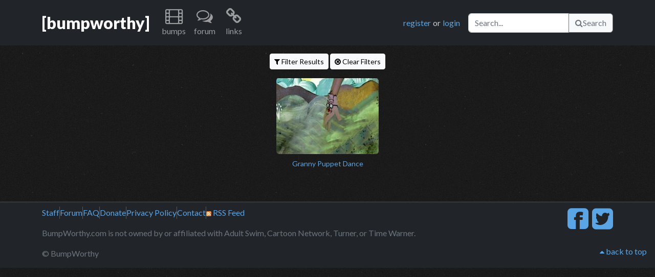

--- FILE ---
content_type: text/html; charset=UTF-8
request_url: https://www.bumpworthy.com/bumps/by_tag/1697
body_size: 3043
content:
<!DOCTYPE html>
    <head>
        <meta charset="utf-8">
        <!-- Google tag (gtag.js) -->
<script async src="https://www.googletagmanager.com/gtag/js?id=G-XE702Q5W4Y"></script>
<script>
window.dataLayer = window.dataLayer || [];
function gtag(){dataLayer.push(arguments);}
gtag('js', new Date());
gtag('config', 'G-XE702Q5W4Y');
</script>        <meta http-equiv="X-UA-Compatible" content="IE=edge,chrome=1">
        <title>bumps | BumpWorthy.com - adult swim bumps</title>
        <meta name="description" content="A vast repository of Adult Swim bumps dating back to 2001, including audio and video downloads, live streaming, and musical artist information for each bump.">
        <meta name="keywords" content="adult swim, adult swim bumps, adult swim bumpers, adult swim music, adult swim music download, adult swim video download, bump music">
        <meta name="viewport" content="width=device-width">
        <meta name="csrf-token" content="dEEXjiYz7iSX4khPiDgUTvmuXnG5r4ITwuv5O9nj">
                <link rel="stylesheet" type="text/css" href="https://cdn.jsdelivr.net/npm/bootstrap@5.2.2/dist/css/bootstrap.min.css">
        <link rel="stylesheet" type="text/css" href="https://fonts.googleapis.com/css?family=Lato:400,900">
        <link rel="preload" as="style" href="https://www.bumpworthy.com/build/assets/normalize.9d9ae4af.css" /><link rel="preload" as="style" href="https://www.bumpworthy.com/build/assets/font-awesome.a7dd47e2.css" /><link rel="preload" as="style" href="https://www.bumpworthy.com/build/assets/main.d836dfaa.css" /><link rel="modulepreload" href="https://www.bumpworthy.com/build/assets/bootstrap.43269819.js" /><link rel="modulepreload" href="https://www.bumpworthy.com/build/assets/bootstrap.esm.8fec2c6c.js" /><link rel="modulepreload" href="https://www.bumpworthy.com/build/assets/bumps.d0c34c0a.js" /><link rel="modulepreload" href="https://www.bumpworthy.com/build/assets/boot.067fb3d4.js" /><link rel="modulepreload" href="https://www.bumpworthy.com/build/assets/api.cfa3a7a0.js" /><link rel="modulepreload" href="https://www.bumpworthy.com/build/assets/constants.a9315e6f.js" /><link rel="modulepreload" href="https://www.bumpworthy.com/build/assets/toast.52fffd63.js" /><link rel="modulepreload" href="https://www.bumpworthy.com/build/assets/bootstrap.esm.8fec2c6c.js" /><link rel="stylesheet" href="https://www.bumpworthy.com/build/assets/normalize.9d9ae4af.css" /><link rel="stylesheet" href="https://www.bumpworthy.com/build/assets/font-awesome.a7dd47e2.css" /><link rel="stylesheet" href="https://www.bumpworthy.com/build/assets/main.d836dfaa.css" /><script type="module" src="https://www.bumpworthy.com/build/assets/bootstrap.43269819.js"></script><script type="module" src="https://www.bumpworthy.com/build/assets/bumps.d0c34c0a.js"></script>    </head>
    <body>
                <a name="top"></a>
        <nav class="navbar navbar-expand-lg navbar-dark bg-dark mb-3">
  <div class="container">
    <a href="/" title="home" class="navbar-brand fs-2 fw-bold">[bumpworthy]</a>
    <button class="navbar-toggler" type="button" data-bs-toggle="collapse" data-bs-target="#navbarNavDarkDropdown" aria-controls="navbarNavDarkDropdown" aria-expanded="false" aria-label="Toggle navigation">
      <span class="navbar-toggler-icon"></span>
    </button>
    <div class="collapse navbar-collapse" id="navbarNavDarkDropdown">
      <ul class="navbar-nav me-auto">
        <li class="nav-item dropdown text-center">
          <a class="nav-link" href="#" role="button" title="bumps" data-bs-toggle="dropdown" aria-expanded="false">
            <i class="icon-film icon-2x"></i>
            <p>bumps</p>
          </a>
          <ul class="dropdown-menu dropdown-menu-dark">
            <li><a class="dropdown-item" href="/bumps/all">browse all</a></li>
            <li><a class="dropdown-item" href="/bumps/classic">bumps</a></li>
            <li><a class="dropdown-item" href="/bumps/cards">b&amp;w cards</a></li>
            <li><a class="dropdown-item" href="/bumps/toonami">toonami</a></li>
            <li><a class="dropdown-item" href="/bumps/viewer">viewer</a></li>
            <li><a class="dropdown-item" href="/bumps/by_artist">by artist</a></li>
            <li><a class="dropdown-item" href="/bumps/by_tag">by tag</a></li>
            <li><a class="dropdown-item" href="/bumps/latest">latest additions</a></li>
            <li><a class="dropdown-item" href="/bumps/updates">latest updates</a></li>
          </ul>
        </li>
        <li class="nav-item dropdown text-center">
          <a class="nav-link" href="/forum" role="button" title="forum">
            <i class="icon-comments-alt icon-2x"></i>
            <p>forum</p>
          </a>
        </li>
        <li class="nav-item dropdown text-center">
          <a class="nav-link" href="#" role="button" title="links" data-bs-toggle="dropdown" aria-expanded="false">
            <i class="icon-link icon-2x"></i>
            <p>links</p>
          </a>
          <ul class="dropdown-menu dropdown-menu-dark">
            <li><a class="dropdown-item" href="http://www.adultswim.com/" title="adult swim official site">Adult Swim</a></li>
            <li><a class="dropdown-item" href="http://www.adultswim.co.uk/" title="adult swim UK site">Adult Swim UK</a></li>
            <li><a class="dropdown-item" href="http://www.asfdotcom.net/" title="promo downloads">ASFdotcom</a></li>
            <li><a class="dropdown-item" href="http://asbumplist.proboards.com/index.cgi" title="[as] bump archive">Adult Swim Bump Archive</a></li>
            <li><a class="dropdown-item" href="http://www.adultswimcentral.com/" title="[as] fan collective">Adult Swim Central</a></li>
            <li><a class="dropdown-item" href="http://www.productionmusiclibrary.com/" title="production music">Urban Dropz</a></li>
            <li><a class="dropdown-item" href="http://www.extrememusic.com/" title="production music">Extreme Music</a></li>
            <li><a class="dropdown-item" href="http://www.apmmusic.com/" title="production music">APM Music</a></li>
            <li><a class="dropdown-item" href="http://www.5alarmmusic.com/" title="production music">5 Alarm Music</a></li>
            <li><a class="dropdown-item" href="http://www.earbubbles.com/" title="production music">Earbubbles Productions</a></li>
          </ul>
        </li>
              </ul>
      <div class="d-flex me-3">
                <a href="/forum/index.php?action=register" title="You will be taken to our forum to register." class="me-1">register</a> or <a href="/forum/index.php?action=login" title="You will be taken to our forum to login." class="ms-1">login</a>
              </div>
      <div class="d-flex">
        <form method="get" action="/bumps/all">
          <div class="input-group">
          <input type="text" name="keywords" placeholder="Search..." aria-label="Search" class="form-control" aria-describedby="bw-id-btn-nav-search">
          <button type="submit" id="bw-id-btn-nav-search" class="btn btn-light btn-outline-secondary"><i class="icon-search"></i>Search</button>
        </form>
      </div>
    </div>
  </div>
</nav>
        <div class="container">
  <div class="row">
    <div class="col text-center">
      <a href="#filter-collapse" class="btn btn-sm btn-light" data-bs-toggle="collapse" data-target="#bw-filter-options" aria-expanded="false" aria-controls="filter-collapse"><i class="icon-filter"></i> Filter Results</a>
      <a href="/bumps/by_tag/1697?f=0" class="btn btn-sm btn-light"><i class="icon-remove-circle"></i> Clear Filters</a>
    </div>
  </div>
  <div class="row mb-3">
    <div class="col-sm-12">
      <div class="collapse" id="filter-collapse">
        <form method="get" action="/bumps/by_tag/1697" data-bw-form="filter">
        <div class="border border-rounded border-secondary my-2 p-2">
          <div class="row">
            <div class="col-sm-3">
              <p class="fw-bold mb-1">Category:</p>
              <div class="form-check">
                <input type="checkbox" name="categories[]" class="form-check-input" id="filter-cat-bumps" value="bumps" checked>
                <label class="form-check-label" for="filter-cat-bumps">AS Bumps</label>
              </div>
              <div class="form-check">
                <input type="checkbox" name="categories[]" class="form-check-input" id="filter-cat-cards" value="cards" checked>
                <label class="form-check-label" for="filter-cat-cards">B&W Cards</label>
              </div>
              <div class="form-check">
                <input type="checkbox" name="categories[]" class="form-check-input" id="filter-cat-vcbb" value="vcbb" checked>
                <label class="form-check-label" for="filter-cat-vcbb">Viewer & Bump Builder</label>
              </div>
              <div class="form-check">
                <input type="checkbox" name="categories[]" class="form-check-input" id="filter-cat-toon" value="toon" checked>
                <label class="form-check-label" for="filter-cat-toon">Toonami</label>
              </div>
            </div>
            <div class="col-sm-3">
              <p class="fw-bold mb-1">Sort:</p>
              <div class="form-check">
                <input type="radio" name="sort" class="form-check-input" id="filter-sort-name" value="name">
                <label class="form-check-label" for="filter-sort-name">Name</label>
              </div>
              <div class="form-check">
                <input type="radio" name="sort" class="form-check-input" id="filter-sort-added" value="dateadded" checked>
                <label class="form-check-label" for="filter-sort-added">Date Added</label>
              </div>
              <div class="form-check">
                <input type="radio" name="sort" class="form-check-input" id="filter-sort-updated" value="dateupdated">
                <label class="form-check-label" for="filter-sort-updated">Date Updated</label>
              </div>
              <div class="form-check">
                <input type="radio" name="sort" class="form-check-input" id="filter-sort-aired" value="airdate">
                <label class="form-check-label" for="filter-sort-aired">Air Date</label>
              </div>
              <p class="fw-bold mb-1">Direction:</p>
              <div class="form-check">
                <input type="radio" name="sortdir" class="form-check-input" id="filter-dir-asc" value="Asc">
                <label class="form-check-label" for="filter-dir-asc">Ascending</label class="radio">
              </div>
              <div class="form-check">
                <input type="radio" name="sortdir" class="form-check-input" id="filter-dir-desc" value="Desc" checked>
                <label class="form-check-label" for="filter-dir-desc">Descending</label>
              </div>
            </div>
            <div class="col-sm-6">
              <p class="fw-bold mb-1">Containing:</p>
              <input name="keywords" type="text" class="form-control mb-4" id="filter-containing" placeholder="keywords...">
              <p>
                <small>
                  <abbr title="Determines which fields to find the keywords in.">Advanced...</abbr>
                </small>
              </p>
              <div class="row row-cols-2">
                <div class="col">
                  <div class="form-check">
                    <input name="searchin[]" type="checkbox" class="form-check-input" id="filter-adv-name" value="name" checked>
                    <label class="form-check-label" for="filter-adv-name">Name</label>
                  </div>
                </div>
                <div class="col">
                  <div class="form-check">
                    <input name="searchin[]" type="checkbox" class="form-check-input" id="filter-adv-music" value="music" checked>
                    <label class="form-check-label" for="filter-adv-music">Music Info.</label>
                  </div>
                </div>
                <div class="col">
                  <div class="form-check">
                    <input name="searchin[]" type="checkbox" class="form-check-input" id="filter-adv-desc" value="desc" checked>
                    <label class="form-check-label" for="filter-adv-desc">Description</label>
                  </div>
                </div>
                <div class="col">
                  <div class="form-check">
                    <input name="searchin[]" type="checkbox" class="form-check-input" id="filter-adv-tags" value="tags" checked>
                    <label class="form-check-label" for="filter-adv-tags">Tags</label>
                  </div>
                </div>
              </div>
            </div>
          </div>
          <div class="row">
            <div class="d-flex justify-content-end">
              <button type="submit" class="btn btn-success" id="bw-filter-submit"><i class="icon-ok icon-white"></i> Apply Filter</button>
            </div>
          </div>
        </div>
      </div>
      </form>
    </div>
  </div>
  <div class="row">
    <div class="col-12">
      <div class="d-flex flex-wrap justify-content-around" id="bw-id-results">
          <div class="mx-2 align-top">
          <a href="https://www.bumpworthy.com/bumps/7226" title="Granny Puppet Dance">
            <figure class="figure">
              <img src="https://static.bumpworthy.com/bumps/7226.t.jpg" class="figure-img img-fluid rounded" alt="Granny Puppet Dance" width="200px" height="150px">
              <figcaption class="figure-caption text-center text-wrap color-link" style="width: 200px">Granny Puppet Dance</figcaption>
            </figure>
          </a>
        </div>
        </div>
    </div>
  </div>
  <div class="row" style="display: none;" id="bw-id-scroll-loader">
    <div class="col mb-3">
      <noscript>
        <p>
          <a href="/bumps/by_tag/1697/2?" class="btn btn-secondary">next page</a>
        </p>
        <p>BumpWorthy is much better with JavaScript enabled!  Won't you try it?</p>
      </noscript>
      <div class="col">
        <form id="progress-form">
          <input type="hidden" name="nextPage" value="2" id="bw-id-next-page" />
          <input type="hidden" name="rootPage" value="/bumps/by_tag/1697" id="bw-id-root-page" />
          <div class="progress">
            <div class="progress-bar progress-bar-striped progress-bar-animated" role="progressbar" aria-label="Loading more bumps..." style="width: 100%" aria-valuenow="100" aria-valuemin="0" aria-valuemax="100">
              Loading more.. hold on!
            </div>
          </div>
        </form>
      </div>
    </div>
  </div>
</div>
<div id="bw-id-filter-artist" data-bw-value="" class="d-none"></div>
<div id="bw-id-filter-album" data-bw-value="" class="d-none"></div>
<div id="bw-id-filter-song" data-bw-value="" class="d-none"></div>
<div id="bw-id-filter-tag" data-bw-value="1697" class="d-none"></div>
        <footer class="mt-5 pt-2 border-top border-secondary border-2 border-opacity-25 bg-dark">
  <div class="container">
    <div class="row text-muted">
      <div class="col-lg-auto">
        <div class="hstack gap-2 mb-3">
          <a href="/staff">Staff</a>
          <div class="vr bg-light"></div>
          <a href="/forum">Forum</a>
          <div class="vr bg-light"></div>
          <a href="/faq">FAQ</a>
          <div class="vr bg-light"></div>
          <a href="/donate">Donate</a>
          <div class="vr bg-light"></div>
          <a href="/privacy">Privacy Policy</a>
          <div class="vr bg-light"></div>
          <a href="/contact">Contact</a>
          <div class="vr bg-light"></div>
          <a href="/rss"><img src="/img/rss.png"> RSS Feed</a>
        </div>
        <p>BumpWorthy.com is not owned by or affiliated with Adult Swim, Cartoon Network, Turner, or Time Warner.</p>
        <p>&copy; BumpWorthy</p>
      </div>
      <div class="col d-none d-md-block text-end">
        <p>
          <a href="http://www.facebook.com/BumpWorthy">
            <i class="icon-facebook-sign icon-3x"></i>
          </a>
          <a href="http://twitter.com/bumpworthy" class="ms-1">
            <i class="icon-twitter-sign icon-3x"></i>
          </a>
        </p>
      </div>
    </div>
  </div>
</footer>
<div class="position-relative">
  <div class="position-absolute bottom-0 end-0 pe-3 pb-1">
    <p>
      <a href="#top">
        <i class="icon-caret-up"></i> back to top
      </a>
    </p>
  </div>
</div>
    </body>
</html>


--- FILE ---
content_type: text/javascript; charset=utf-8
request_url: https://www.bumpworthy.com/build/assets/boot.067fb3d4.js
body_size: 32272
content:
var ri=typeof globalThis<"u"?globalThis:typeof window<"u"?window:typeof global<"u"?global:typeof self<"u"?self:{},Bn={exports:{}};/*!
 * jQuery JavaScript Library v3.6.3
 * https://jquery.com/
 *
 * Includes Sizzle.js
 * https://sizzlejs.com/
 *
 * Copyright OpenJS Foundation and other contributors
 * Released under the MIT license
 * https://jquery.org/license
 *
 * Date: 2022-12-20T21:28Z
 */(function($n){(function(H,Je){$n.exports=H.document?Je(H,!0):function(ie){if(!ie.document)throw new Error("jQuery requires a window with a document");return Je(ie)}})(typeof window<"u"?window:ri,function(H,Je){var ie=[],Bt=Object.getPrototypeOf,ve=ie.slice,$t=ie.flat?function(e){return ie.flat.call(e)}:function(e){return ie.concat.apply([],e)},yt=ie.push,Ke=ie.indexOf,Ze={},zt=Ze.toString,et=Ze.hasOwnProperty,Ut=et.toString,zn=Ut.call(Object),R={},O=function(t){return typeof t=="function"&&typeof t.nodeType!="number"&&typeof t.item!="function"},ke=function(t){return t!=null&&t===t.window},I=H.document,Un={type:!0,src:!0,nonce:!0,noModule:!0};function Vt(e,t,n){n=n||I;var r,o,u=n.createElement("script");if(u.text=e,t)for(r in Un)o=t[r]||t.getAttribute&&t.getAttribute(r),o&&u.setAttribute(r,o);n.head.appendChild(u).parentNode.removeChild(u)}function je(e){return e==null?e+"":typeof e=="object"||typeof e=="function"?Ze[zt.call(e)]||"object":typeof e}var Xt="3.6.3",i=function(e,t){return new i.fn.init(e,t)};i.fn=i.prototype={jquery:Xt,constructor:i,length:0,toArray:function(){return ve.call(this)},get:function(e){return e==null?ve.call(this):e<0?this[e+this.length]:this[e]},pushStack:function(e){var t=i.merge(this.constructor(),e);return t.prevObject=this,t},each:function(e){return i.each(this,e)},map:function(e){return this.pushStack(i.map(this,function(t,n){return e.call(t,n,t)}))},slice:function(){return this.pushStack(ve.apply(this,arguments))},first:function(){return this.eq(0)},last:function(){return this.eq(-1)},even:function(){return this.pushStack(i.grep(this,function(e,t){return(t+1)%2}))},odd:function(){return this.pushStack(i.grep(this,function(e,t){return t%2}))},eq:function(e){var t=this.length,n=+e+(e<0?t:0);return this.pushStack(n>=0&&n<t?[this[n]]:[])},end:function(){return this.prevObject||this.constructor()},push:yt,sort:ie.sort,splice:ie.splice},i.extend=i.fn.extend=function(){var e,t,n,r,o,u,a=arguments[0]||{},c=1,f=arguments.length,h=!1;for(typeof a=="boolean"&&(h=a,a=arguments[c]||{},c++),typeof a!="object"&&!O(a)&&(a={}),c===f&&(a=this,c--);c<f;c++)if((e=arguments[c])!=null)for(t in e)r=e[t],!(t==="__proto__"||a===r)&&(h&&r&&(i.isPlainObject(r)||(o=Array.isArray(r)))?(n=a[t],o&&!Array.isArray(n)?u=[]:!o&&!i.isPlainObject(n)?u={}:u=n,o=!1,a[t]=i.extend(h,u,r)):r!==void 0&&(a[t]=r));return a},i.extend({expando:"jQuery"+(Xt+Math.random()).replace(/\D/g,""),isReady:!0,error:function(e){throw new Error(e)},noop:function(){},isPlainObject:function(e){var t,n;return!e||zt.call(e)!=="[object Object]"?!1:(t=Bt(e),t?(n=et.call(t,"constructor")&&t.constructor,typeof n=="function"&&Ut.call(n)===zn):!0)},isEmptyObject:function(e){var t;for(t in e)return!1;return!0},globalEval:function(e,t,n){Vt(e,{nonce:t&&t.nonce},n)},each:function(e,t){var n,r=0;if(vt(e))for(n=e.length;r<n&&t.call(e[r],r,e[r])!==!1;r++);else for(r in e)if(t.call(e[r],r,e[r])===!1)break;return e},makeArray:function(e,t){var n=t||[];return e!=null&&(vt(Object(e))?i.merge(n,typeof e=="string"?[e]:e):yt.call(n,e)),n},inArray:function(e,t,n){return t==null?-1:Ke.call(t,e,n)},merge:function(e,t){for(var n=+t.length,r=0,o=e.length;r<n;r++)e[o++]=t[r];return e.length=o,e},grep:function(e,t,n){for(var r,o=[],u=0,a=e.length,c=!n;u<a;u++)r=!t(e[u],u),r!==c&&o.push(e[u]);return o},map:function(e,t,n){var r,o,u=0,a=[];if(vt(e))for(r=e.length;u<r;u++)o=t(e[u],u,n),o!=null&&a.push(o);else for(u in e)o=t(e[u],u,n),o!=null&&a.push(o);return $t(a)},guid:1,support:R}),typeof Symbol=="function"&&(i.fn[Symbol.iterator]=ie[Symbol.iterator]),i.each("Boolean Number String Function Array Date RegExp Object Error Symbol".split(" "),function(e,t){Ze["[object "+t+"]"]=t.toLowerCase()});function vt(e){var t=!!e&&"length"in e&&e.length,n=je(e);return O(e)||ke(e)?!1:n==="array"||t===0||typeof t=="number"&&t>0&&t-1 in e}var xe=function(e){var t,n,r,o,u,a,c,f,h,y,x,g,v,N,L,S,V,U,ee,F="sizzle"+1*new Date,q=e.document,K=0,M=0,z=ct(),Xe=ct(),st=ct(),te=ct(),Se=function(s,l){return s===l&&(x=!0),0},Ne={}.hasOwnProperty,Z=[],be=Z.pop,ae=Z.push,me=Z.push,Hn=Z.slice,Ee=function(s,l){for(var d=0,b=s.length;d<b;d++)if(s[d]===l)return d;return-1},Ot="checked|selected|async|autofocus|autoplay|controls|defer|disabled|hidden|ismap|loop|multiple|open|readonly|required|scoped",_="[\\x20\\t\\r\\n\\f]",Ae="(?:\\\\[\\da-fA-F]{1,6}"+_+"?|\\\\[^\\r\\n\\f]|[\\w-]|[^\0-\\x7f])+",On="\\["+_+"*("+Ae+")(?:"+_+"*([*^$|!~]?=)"+_+`*(?:'((?:\\\\.|[^\\\\'])*)'|"((?:\\\\.|[^\\\\"])*)"|(`+Ae+"))|)"+_+"*\\]",Pt=":("+Ae+`)(?:\\((('((?:\\\\.|[^\\\\'])*)'|"((?:\\\\.|[^\\\\"])*)")|((?:\\\\.|[^\\\\()[\\]]|`+On+")*)|.*)\\)|)",$r=new RegExp(_+"+","g"),ft=new RegExp("^"+_+"+|((?:^|[^\\\\])(?:\\\\.)*)"+_+"+$","g"),zr=new RegExp("^"+_+"*,"+_+"*"),Pn=new RegExp("^"+_+"*([>+~]|"+_+")"+_+"*"),Ur=new RegExp(_+"|>"),Vr=new RegExp(Pt),Xr=new RegExp("^"+Ae+"$"),lt={ID:new RegExp("^#("+Ae+")"),CLASS:new RegExp("^\\.("+Ae+")"),TAG:new RegExp("^("+Ae+"|[*])"),ATTR:new RegExp("^"+On),PSEUDO:new RegExp("^"+Pt),CHILD:new RegExp("^:(only|first|last|nth|nth-last)-(child|of-type)(?:\\("+_+"*(even|odd|(([+-]|)(\\d*)n|)"+_+"*(?:([+-]|)"+_+"*(\\d+)|))"+_+"*\\)|)","i"),bool:new RegExp("^(?:"+Ot+")$","i"),needsContext:new RegExp("^"+_+"*[>+~]|:(even|odd|eq|gt|lt|nth|first|last)(?:\\("+_+"*((?:-\\d)?\\d*)"+_+"*\\)|)(?=[^-]|$)","i")},Gr=/HTML$/i,Qr=/^(?:input|select|textarea|button)$/i,Yr=/^h\d$/i,Ge=/^[^{]+\{\s*\[native \w/,Jr=/^(?:#([\w-]+)|(\w+)|\.([\w-]+))$/,It=/[+~]/,ge=new RegExp("\\\\[\\da-fA-F]{1,6}"+_+"?|\\\\([^\\r\\n\\f])","g"),ye=function(s,l){var d="0x"+s.slice(1)-65536;return l||(d<0?String.fromCharCode(d+65536):String.fromCharCode(d>>10|55296,d&1023|56320))},In=/([\0-\x1f\x7f]|^-?\d)|^-$|[^\0-\x1f\x7f-\uFFFF\w-]/g,Mn=function(s,l){return l?s==="\0"?"\uFFFD":s.slice(0,-1)+"\\"+s.charCodeAt(s.length-1).toString(16)+" ":"\\"+s},Rn=function(){g()},Kr=pt(function(s){return s.disabled===!0&&s.nodeName.toLowerCase()==="fieldset"},{dir:"parentNode",next:"legend"});try{me.apply(Z=Hn.call(q.childNodes),q.childNodes),Z[q.childNodes.length].nodeType}catch{me={apply:Z.length?function(l,d){ae.apply(l,Hn.call(d))}:function(l,d){for(var b=l.length,p=0;l[b++]=d[p++];);l.length=b-1}}}function W(s,l,d,b){var p,m,T,C,w,D,E,j=l&&l.ownerDocument,P=l?l.nodeType:9;if(d=d||[],typeof s!="string"||!s||P!==1&&P!==9&&P!==11)return d;if(!b&&(g(l),l=l||v,L)){if(P!==11&&(w=Jr.exec(s)))if(p=w[1]){if(P===9)if(T=l.getElementById(p)){if(T.id===p)return d.push(T),d}else return d;else if(j&&(T=j.getElementById(p))&&ee(l,T)&&T.id===p)return d.push(T),d}else{if(w[2])return me.apply(d,l.getElementsByTagName(s)),d;if((p=w[3])&&n.getElementsByClassName&&l.getElementsByClassName)return me.apply(d,l.getElementsByClassName(p)),d}if(n.qsa&&!te[s+" "]&&(!S||!S.test(s))&&(P!==1||l.nodeName.toLowerCase()!=="object")){if(E=s,j=l,P===1&&(Ur.test(s)||Pn.test(s))){for(j=It.test(s)&&Rt(l.parentNode)||l,(j!==l||!n.scope)&&((C=l.getAttribute("id"))?C=C.replace(In,Mn):l.setAttribute("id",C=F)),D=a(s),m=D.length;m--;)D[m]=(C?"#"+C:":scope")+" "+dt(D[m]);E=D.join(",")}try{if(n.cssSupportsSelector&&!CSS.supports("selector(:is("+E+"))"))throw new Error;return me.apply(d,j.querySelectorAll(E)),d}catch{te(s,!0)}finally{C===F&&l.removeAttribute("id")}}}return f(s.replace(ft,"$1"),l,d,b)}function ct(){var s=[];function l(d,b){return s.push(d+" ")>r.cacheLength&&delete l[s.shift()],l[d+" "]=b}return l}function le(s){return s[F]=!0,s}function se(s){var l=v.createElement("fieldset");try{return!!s(l)}catch{return!1}finally{l.parentNode&&l.parentNode.removeChild(l),l=null}}function Mt(s,l){for(var d=s.split("|"),b=d.length;b--;)r.attrHandle[d[b]]=l}function _n(s,l){var d=l&&s,b=d&&s.nodeType===1&&l.nodeType===1&&s.sourceIndex-l.sourceIndex;if(b)return b;if(d){for(;d=d.nextSibling;)if(d===l)return-1}return s?1:-1}function Zr(s){return function(l){var d=l.nodeName.toLowerCase();return d==="input"&&l.type===s}}function ei(s){return function(l){var d=l.nodeName.toLowerCase();return(d==="input"||d==="button")&&l.type===s}}function Fn(s){return function(l){return"form"in l?l.parentNode&&l.disabled===!1?"label"in l?"label"in l.parentNode?l.parentNode.disabled===s:l.disabled===s:l.isDisabled===s||l.isDisabled!==!s&&Kr(l)===s:l.disabled===s:"label"in l?l.disabled===s:!1}}function De(s){return le(function(l){return l=+l,le(function(d,b){for(var p,m=s([],d.length,l),T=m.length;T--;)d[p=m[T]]&&(d[p]=!(b[p]=d[p]))})})}function Rt(s){return s&&typeof s.getElementsByTagName<"u"&&s}n=W.support={},u=W.isXML=function(s){var l=s&&s.namespaceURI,d=s&&(s.ownerDocument||s).documentElement;return!Gr.test(l||d&&d.nodeName||"HTML")},g=W.setDocument=function(s){var l,d,b=s?s.ownerDocument||s:q;return b==v||b.nodeType!==9||!b.documentElement||(v=b,N=v.documentElement,L=!u(v),q!=v&&(d=v.defaultView)&&d.top!==d&&(d.addEventListener?d.addEventListener("unload",Rn,!1):d.attachEvent&&d.attachEvent("onunload",Rn)),n.scope=se(function(p){return N.appendChild(p).appendChild(v.createElement("div")),typeof p.querySelectorAll<"u"&&!p.querySelectorAll(":scope fieldset div").length}),n.cssSupportsSelector=se(function(){return CSS.supports("selector(*)")&&v.querySelectorAll(":is(:jqfake)")&&!CSS.supports("selector(:is(*,:jqfake))")}),n.attributes=se(function(p){return p.className="i",!p.getAttribute("className")}),n.getElementsByTagName=se(function(p){return p.appendChild(v.createComment("")),!p.getElementsByTagName("*").length}),n.getElementsByClassName=Ge.test(v.getElementsByClassName),n.getById=se(function(p){return N.appendChild(p).id=F,!v.getElementsByName||!v.getElementsByName(F).length}),n.getById?(r.filter.ID=function(p){var m=p.replace(ge,ye);return function(T){return T.getAttribute("id")===m}},r.find.ID=function(p,m){if(typeof m.getElementById<"u"&&L){var T=m.getElementById(p);return T?[T]:[]}}):(r.filter.ID=function(p){var m=p.replace(ge,ye);return function(T){var C=typeof T.getAttributeNode<"u"&&T.getAttributeNode("id");return C&&C.value===m}},r.find.ID=function(p,m){if(typeof m.getElementById<"u"&&L){var T,C,w,D=m.getElementById(p);if(D){if(T=D.getAttributeNode("id"),T&&T.value===p)return[D];for(w=m.getElementsByName(p),C=0;D=w[C++];)if(T=D.getAttributeNode("id"),T&&T.value===p)return[D]}return[]}}),r.find.TAG=n.getElementsByTagName?function(p,m){if(typeof m.getElementsByTagName<"u")return m.getElementsByTagName(p);if(n.qsa)return m.querySelectorAll(p)}:function(p,m){var T,C=[],w=0,D=m.getElementsByTagName(p);if(p==="*"){for(;T=D[w++];)T.nodeType===1&&C.push(T);return C}return D},r.find.CLASS=n.getElementsByClassName&&function(p,m){if(typeof m.getElementsByClassName<"u"&&L)return m.getElementsByClassName(p)},V=[],S=[],(n.qsa=Ge.test(v.querySelectorAll))&&(se(function(p){var m;N.appendChild(p).innerHTML="<a id='"+F+"'></a><select id='"+F+"-\r\\' msallowcapture=''><option selected=''></option></select>",p.querySelectorAll("[msallowcapture^='']").length&&S.push("[*^$]="+_+`*(?:''|"")`),p.querySelectorAll("[selected]").length||S.push("\\["+_+"*(?:value|"+Ot+")"),p.querySelectorAll("[id~="+F+"-]").length||S.push("~="),m=v.createElement("input"),m.setAttribute("name",""),p.appendChild(m),p.querySelectorAll("[name='']").length||S.push("\\["+_+"*name"+_+"*="+_+`*(?:''|"")`),p.querySelectorAll(":checked").length||S.push(":checked"),p.querySelectorAll("a#"+F+"+*").length||S.push(".#.+[+~]"),p.querySelectorAll("\\\f"),S.push("[\\r\\n\\f]")}),se(function(p){p.innerHTML="<a href='' disabled='disabled'></a><select disabled='disabled'><option/></select>";var m=v.createElement("input");m.setAttribute("type","hidden"),p.appendChild(m).setAttribute("name","D"),p.querySelectorAll("[name=d]").length&&S.push("name"+_+"*[*^$|!~]?="),p.querySelectorAll(":enabled").length!==2&&S.push(":enabled",":disabled"),N.appendChild(p).disabled=!0,p.querySelectorAll(":disabled").length!==2&&S.push(":enabled",":disabled"),p.querySelectorAll("*,:x"),S.push(",.*:")})),(n.matchesSelector=Ge.test(U=N.matches||N.webkitMatchesSelector||N.mozMatchesSelector||N.oMatchesSelector||N.msMatchesSelector))&&se(function(p){n.disconnectedMatch=U.call(p,"*"),U.call(p,"[s!='']:x"),V.push("!=",Pt)}),n.cssSupportsSelector||S.push(":has"),S=S.length&&new RegExp(S.join("|")),V=V.length&&new RegExp(V.join("|")),l=Ge.test(N.compareDocumentPosition),ee=l||Ge.test(N.contains)?function(p,m){var T=p.nodeType===9&&p.documentElement||p,C=m&&m.parentNode;return p===C||!!(C&&C.nodeType===1&&(T.contains?T.contains(C):p.compareDocumentPosition&&p.compareDocumentPosition(C)&16))}:function(p,m){if(m){for(;m=m.parentNode;)if(m===p)return!0}return!1},Se=l?function(p,m){if(p===m)return x=!0,0;var T=!p.compareDocumentPosition-!m.compareDocumentPosition;return T||(T=(p.ownerDocument||p)==(m.ownerDocument||m)?p.compareDocumentPosition(m):1,T&1||!n.sortDetached&&m.compareDocumentPosition(p)===T?p==v||p.ownerDocument==q&&ee(q,p)?-1:m==v||m.ownerDocument==q&&ee(q,m)?1:y?Ee(y,p)-Ee(y,m):0:T&4?-1:1)}:function(p,m){if(p===m)return x=!0,0;var T,C=0,w=p.parentNode,D=m.parentNode,E=[p],j=[m];if(!w||!D)return p==v?-1:m==v?1:w?-1:D?1:y?Ee(y,p)-Ee(y,m):0;if(w===D)return _n(p,m);for(T=p;T=T.parentNode;)E.unshift(T);for(T=m;T=T.parentNode;)j.unshift(T);for(;E[C]===j[C];)C++;return C?_n(E[C],j[C]):E[C]==q?-1:j[C]==q?1:0}),v},W.matches=function(s,l){return W(s,null,null,l)},W.matchesSelector=function(s,l){if(g(s),n.matchesSelector&&L&&!te[l+" "]&&(!V||!V.test(l))&&(!S||!S.test(l)))try{var d=U.call(s,l);if(d||n.disconnectedMatch||s.document&&s.document.nodeType!==11)return d}catch{te(l,!0)}return W(l,v,null,[s]).length>0},W.contains=function(s,l){return(s.ownerDocument||s)!=v&&g(s),ee(s,l)},W.attr=function(s,l){(s.ownerDocument||s)!=v&&g(s);var d=r.attrHandle[l.toLowerCase()],b=d&&Ne.call(r.attrHandle,l.toLowerCase())?d(s,l,!L):void 0;return b!==void 0?b:n.attributes||!L?s.getAttribute(l):(b=s.getAttributeNode(l))&&b.specified?b.value:null},W.escape=function(s){return(s+"").replace(In,Mn)},W.error=function(s){throw new Error("Syntax error, unrecognized expression: "+s)},W.uniqueSort=function(s){var l,d=[],b=0,p=0;if(x=!n.detectDuplicates,y=!n.sortStable&&s.slice(0),s.sort(Se),x){for(;l=s[p++];)l===s[p]&&(b=d.push(p));for(;b--;)s.splice(d[b],1)}return y=null,s},o=W.getText=function(s){var l,d="",b=0,p=s.nodeType;if(p){if(p===1||p===9||p===11){if(typeof s.textContent=="string")return s.textContent;for(s=s.firstChild;s;s=s.nextSibling)d+=o(s)}else if(p===3||p===4)return s.nodeValue}else for(;l=s[b++];)d+=o(l);return d},r=W.selectors={cacheLength:50,createPseudo:le,match:lt,attrHandle:{},find:{},relative:{">":{dir:"parentNode",first:!0}," ":{dir:"parentNode"},"+":{dir:"previousSibling",first:!0},"~":{dir:"previousSibling"}},preFilter:{ATTR:function(s){return s[1]=s[1].replace(ge,ye),s[3]=(s[3]||s[4]||s[5]||"").replace(ge,ye),s[2]==="~="&&(s[3]=" "+s[3]+" "),s.slice(0,4)},CHILD:function(s){return s[1]=s[1].toLowerCase(),s[1].slice(0,3)==="nth"?(s[3]||W.error(s[0]),s[4]=+(s[4]?s[5]+(s[6]||1):2*(s[3]==="even"||s[3]==="odd")),s[5]=+(s[7]+s[8]||s[3]==="odd")):s[3]&&W.error(s[0]),s},PSEUDO:function(s){var l,d=!s[6]&&s[2];return lt.CHILD.test(s[0])?null:(s[3]?s[2]=s[4]||s[5]||"":d&&Vr.test(d)&&(l=a(d,!0))&&(l=d.indexOf(")",d.length-l)-d.length)&&(s[0]=s[0].slice(0,l),s[2]=d.slice(0,l)),s.slice(0,3))}},filter:{TAG:function(s){var l=s.replace(ge,ye).toLowerCase();return s==="*"?function(){return!0}:function(d){return d.nodeName&&d.nodeName.toLowerCase()===l}},CLASS:function(s){var l=z[s+" "];return l||(l=new RegExp("(^|"+_+")"+s+"("+_+"|$)"))&&z(s,function(d){return l.test(typeof d.className=="string"&&d.className||typeof d.getAttribute<"u"&&d.getAttribute("class")||"")})},ATTR:function(s,l,d){return function(b){var p=W.attr(b,s);return p==null?l==="!=":l?(p+="",l==="="?p===d:l==="!="?p!==d:l==="^="?d&&p.indexOf(d)===0:l==="*="?d&&p.indexOf(d)>-1:l==="$="?d&&p.slice(-d.length)===d:l==="~="?(" "+p.replace($r," ")+" ").indexOf(d)>-1:l==="|="?p===d||p.slice(0,d.length+1)===d+"-":!1):!0}},CHILD:function(s,l,d,b,p){var m=s.slice(0,3)!=="nth",T=s.slice(-4)!=="last",C=l==="of-type";return b===1&&p===0?function(w){return!!w.parentNode}:function(w,D,E){var j,P,B,k,X,G,ne=m!==T?"nextSibling":"previousSibling",$=w.parentNode,Qe=C&&w.nodeName.toLowerCase(),Ye=!E&&!C,re=!1;if($){if(m){for(;ne;){for(k=w;k=k[ne];)if(C?k.nodeName.toLowerCase()===Qe:k.nodeType===1)return!1;G=ne=s==="only"&&!G&&"nextSibling"}return!0}if(G=[T?$.firstChild:$.lastChild],T&&Ye){for(k=$,B=k[F]||(k[F]={}),P=B[k.uniqueID]||(B[k.uniqueID]={}),j=P[s]||[],X=j[0]===K&&j[1],re=X&&j[2],k=X&&$.childNodes[X];k=++X&&k&&k[ne]||(re=X=0)||G.pop();)if(k.nodeType===1&&++re&&k===w){P[s]=[K,X,re];break}}else if(Ye&&(k=w,B=k[F]||(k[F]={}),P=B[k.uniqueID]||(B[k.uniqueID]={}),j=P[s]||[],X=j[0]===K&&j[1],re=X),re===!1)for(;(k=++X&&k&&k[ne]||(re=X=0)||G.pop())&&!((C?k.nodeName.toLowerCase()===Qe:k.nodeType===1)&&++re&&(Ye&&(B=k[F]||(k[F]={}),P=B[k.uniqueID]||(B[k.uniqueID]={}),P[s]=[K,re]),k===w)););return re-=p,re===b||re%b===0&&re/b>=0}}},PSEUDO:function(s,l){var d,b=r.pseudos[s]||r.setFilters[s.toLowerCase()]||W.error("unsupported pseudo: "+s);return b[F]?b(l):b.length>1?(d=[s,s,"",l],r.setFilters.hasOwnProperty(s.toLowerCase())?le(function(p,m){for(var T,C=b(p,l),w=C.length;w--;)T=Ee(p,C[w]),p[T]=!(m[T]=C[w])}):function(p){return b(p,0,d)}):b}},pseudos:{not:le(function(s){var l=[],d=[],b=c(s.replace(ft,"$1"));return b[F]?le(function(p,m,T,C){for(var w,D=b(p,null,C,[]),E=p.length;E--;)(w=D[E])&&(p[E]=!(m[E]=w))}):function(p,m,T){return l[0]=p,b(l,null,T,d),l[0]=null,!d.pop()}}),has:le(function(s){return function(l){return W(s,l).length>0}}),contains:le(function(s){return s=s.replace(ge,ye),function(l){return(l.textContent||o(l)).indexOf(s)>-1}}),lang:le(function(s){return Xr.test(s||"")||W.error("unsupported lang: "+s),s=s.replace(ge,ye).toLowerCase(),function(l){var d;do if(d=L?l.lang:l.getAttribute("xml:lang")||l.getAttribute("lang"))return d=d.toLowerCase(),d===s||d.indexOf(s+"-")===0;while((l=l.parentNode)&&l.nodeType===1);return!1}}),target:function(s){var l=e.location&&e.location.hash;return l&&l.slice(1)===s.id},root:function(s){return s===N},focus:function(s){return s===v.activeElement&&(!v.hasFocus||v.hasFocus())&&!!(s.type||s.href||~s.tabIndex)},enabled:Fn(!1),disabled:Fn(!0),checked:function(s){var l=s.nodeName.toLowerCase();return l==="input"&&!!s.checked||l==="option"&&!!s.selected},selected:function(s){return s.parentNode&&s.parentNode.selectedIndex,s.selected===!0},empty:function(s){for(s=s.firstChild;s;s=s.nextSibling)if(s.nodeType<6)return!1;return!0},parent:function(s){return!r.pseudos.empty(s)},header:function(s){return Yr.test(s.nodeName)},input:function(s){return Qr.test(s.nodeName)},button:function(s){var l=s.nodeName.toLowerCase();return l==="input"&&s.type==="button"||l==="button"},text:function(s){var l;return s.nodeName.toLowerCase()==="input"&&s.type==="text"&&((l=s.getAttribute("type"))==null||l.toLowerCase()==="text")},first:De(function(){return[0]}),last:De(function(s,l){return[l-1]}),eq:De(function(s,l,d){return[d<0?d+l:d]}),even:De(function(s,l){for(var d=0;d<l;d+=2)s.push(d);return s}),odd:De(function(s,l){for(var d=1;d<l;d+=2)s.push(d);return s}),lt:De(function(s,l,d){for(var b=d<0?d+l:d>l?l:d;--b>=0;)s.push(b);return s}),gt:De(function(s,l,d){for(var b=d<0?d+l:d;++b<l;)s.push(b);return s})}},r.pseudos.nth=r.pseudos.eq;for(t in{radio:!0,checkbox:!0,file:!0,password:!0,image:!0})r.pseudos[t]=Zr(t);for(t in{submit:!0,reset:!0})r.pseudos[t]=ei(t);function Wn(){}Wn.prototype=r.filters=r.pseudos,r.setFilters=new Wn,a=W.tokenize=function(s,l){var d,b,p,m,T,C,w,D=Xe[s+" "];if(D)return l?0:D.slice(0);for(T=s,C=[],w=r.preFilter;T;){(!d||(b=zr.exec(T)))&&(b&&(T=T.slice(b[0].length)||T),C.push(p=[])),d=!1,(b=Pn.exec(T))&&(d=b.shift(),p.push({value:d,type:b[0].replace(ft," ")}),T=T.slice(d.length));for(m in r.filter)(b=lt[m].exec(T))&&(!w[m]||(b=w[m](b)))&&(d=b.shift(),p.push({value:d,type:m,matches:b}),T=T.slice(d.length));if(!d)break}return l?T.length:T?W.error(s):Xe(s,C).slice(0)};function dt(s){for(var l=0,d=s.length,b="";l<d;l++)b+=s[l].value;return b}function pt(s,l,d){var b=l.dir,p=l.next,m=p||b,T=d&&m==="parentNode",C=M++;return l.first?function(w,D,E){for(;w=w[b];)if(w.nodeType===1||T)return s(w,D,E);return!1}:function(w,D,E){var j,P,B,k=[K,C];if(E){for(;w=w[b];)if((w.nodeType===1||T)&&s(w,D,E))return!0}else for(;w=w[b];)if(w.nodeType===1||T)if(B=w[F]||(w[F]={}),P=B[w.uniqueID]||(B[w.uniqueID]={}),p&&p===w.nodeName.toLowerCase())w=w[b]||w;else{if((j=P[m])&&j[0]===K&&j[1]===C)return k[2]=j[2];if(P[m]=k,k[2]=s(w,D,E))return!0}return!1}}function _t(s){return s.length>1?function(l,d,b){for(var p=s.length;p--;)if(!s[p](l,d,b))return!1;return!0}:s[0]}function ti(s,l,d){for(var b=0,p=l.length;b<p;b++)W(s,l[b],d);return d}function ht(s,l,d,b,p){for(var m,T=[],C=0,w=s.length,D=l!=null;C<w;C++)(m=s[C])&&(!d||d(m,b,p))&&(T.push(m),D&&l.push(C));return T}function Ft(s,l,d,b,p,m){return b&&!b[F]&&(b=Ft(b)),p&&!p[F]&&(p=Ft(p,m)),le(function(T,C,w,D){var E,j,P,B=[],k=[],X=C.length,G=T||ti(l||"*",w.nodeType?[w]:w,[]),ne=s&&(T||!l)?ht(G,B,s,w,D):G,$=d?p||(T?s:X||b)?[]:C:ne;if(d&&d(ne,$,w,D),b)for(E=ht($,k),b(E,[],w,D),j=E.length;j--;)(P=E[j])&&($[k[j]]=!(ne[k[j]]=P));if(T){if(p||s){if(p){for(E=[],j=$.length;j--;)(P=$[j])&&E.push(ne[j]=P);p(null,$=[],E,D)}for(j=$.length;j--;)(P=$[j])&&(E=p?Ee(T,P):B[j])>-1&&(T[E]=!(C[E]=P))}}else $=ht($===C?$.splice(X,$.length):$),p?p(null,C,$,D):me.apply(C,$)})}function Wt(s){for(var l,d,b,p=s.length,m=r.relative[s[0].type],T=m||r.relative[" "],C=m?1:0,w=pt(function(j){return j===l},T,!0),D=pt(function(j){return Ee(l,j)>-1},T,!0),E=[function(j,P,B){var k=!m&&(B||P!==h)||((l=P).nodeType?w(j,P,B):D(j,P,B));return l=null,k}];C<p;C++)if(d=r.relative[s[C].type])E=[pt(_t(E),d)];else{if(d=r.filter[s[C].type].apply(null,s[C].matches),d[F]){for(b=++C;b<p&&!r.relative[s[b].type];b++);return Ft(C>1&&_t(E),C>1&&dt(s.slice(0,C-1).concat({value:s[C-2].type===" "?"*":""})).replace(ft,"$1"),d,C<b&&Wt(s.slice(C,b)),b<p&&Wt(s=s.slice(b)),b<p&&dt(s))}E.push(d)}return _t(E)}function ni(s,l){var d=l.length>0,b=s.length>0,p=function(m,T,C,w,D){var E,j,P,B=0,k="0",X=m&&[],G=[],ne=h,$=m||b&&r.find.TAG("*",D),Qe=K+=ne==null?1:Math.random()||.1,Ye=$.length;for(D&&(h=T==v||T||D);k!==Ye&&(E=$[k])!=null;k++){if(b&&E){for(j=0,!T&&E.ownerDocument!=v&&(g(E),C=!L);P=s[j++];)if(P(E,T||v,C)){w.push(E);break}D&&(K=Qe)}d&&((E=!P&&E)&&B--,m&&X.push(E))}if(B+=k,d&&k!==B){for(j=0;P=l[j++];)P(X,G,T,C);if(m){if(B>0)for(;k--;)X[k]||G[k]||(G[k]=be.call(w));G=ht(G)}me.apply(w,G),D&&!m&&G.length>0&&B+l.length>1&&W.uniqueSort(w)}return D&&(K=Qe,h=ne),X};return d?le(p):p}return c=W.compile=function(s,l){var d,b=[],p=[],m=st[s+" "];if(!m){for(l||(l=a(s)),d=l.length;d--;)m=Wt(l[d]),m[F]?b.push(m):p.push(m);m=st(s,ni(p,b)),m.selector=s}return m},f=W.select=function(s,l,d,b){var p,m,T,C,w,D=typeof s=="function"&&s,E=!b&&a(s=D.selector||s);if(d=d||[],E.length===1){if(m=E[0]=E[0].slice(0),m.length>2&&(T=m[0]).type==="ID"&&l.nodeType===9&&L&&r.relative[m[1].type]){if(l=(r.find.ID(T.matches[0].replace(ge,ye),l)||[])[0],l)D&&(l=l.parentNode);else return d;s=s.slice(m.shift().value.length)}for(p=lt.needsContext.test(s)?0:m.length;p--&&(T=m[p],!r.relative[C=T.type]);)if((w=r.find[C])&&(b=w(T.matches[0].replace(ge,ye),It.test(m[0].type)&&Rt(l.parentNode)||l))){if(m.splice(p,1),s=b.length&&dt(m),!s)return me.apply(d,b),d;break}}return(D||c(s,E))(b,l,!L,d,!l||It.test(s)&&Rt(l.parentNode)||l),d},n.sortStable=F.split("").sort(Se).join("")===F,n.detectDuplicates=!!x,g(),n.sortDetached=se(function(s){return s.compareDocumentPosition(v.createElement("fieldset"))&1}),se(function(s){return s.innerHTML="<a href='#'></a>",s.firstChild.getAttribute("href")==="#"})||Mt("type|href|height|width",function(s,l,d){if(!d)return s.getAttribute(l,l.toLowerCase()==="type"?1:2)}),(!n.attributes||!se(function(s){return s.innerHTML="<input/>",s.firstChild.setAttribute("value",""),s.firstChild.getAttribute("value")===""}))&&Mt("value",function(s,l,d){if(!d&&s.nodeName.toLowerCase()==="input")return s.defaultValue}),se(function(s){return s.getAttribute("disabled")==null})||Mt(Ot,function(s,l,d){var b;if(!d)return s[l]===!0?l.toLowerCase():(b=s.getAttributeNode(l))&&b.specified?b.value:null}),W}(H);i.find=xe,i.expr=xe.selectors,i.expr[":"]=i.expr.pseudos,i.uniqueSort=i.unique=xe.uniqueSort,i.text=xe.getText,i.isXMLDoc=xe.isXML,i.contains=xe.contains,i.escapeSelector=xe.escape;var qe=function(e,t,n){for(var r=[],o=n!==void 0;(e=e[t])&&e.nodeType!==9;)if(e.nodeType===1){if(o&&i(e).is(n))break;r.push(e)}return r},Gt=function(e,t){for(var n=[];e;e=e.nextSibling)e.nodeType===1&&e!==t&&n.push(e);return n},Qt=i.expr.match.needsContext;function oe(e,t){return e.nodeName&&e.nodeName.toLowerCase()===t.toLowerCase()}var Yt=/^<([a-z][^\/\0>:\x20\t\r\n\f]*)[\x20\t\r\n\f]*\/?>(?:<\/\1>|)$/i;function bt(e,t,n){return O(t)?i.grep(e,function(r,o){return!!t.call(r,o,r)!==n}):t.nodeType?i.grep(e,function(r){return r===t!==n}):typeof t!="string"?i.grep(e,function(r){return Ke.call(t,r)>-1!==n}):i.filter(t,e,n)}i.filter=function(e,t,n){var r=t[0];return n&&(e=":not("+e+")"),t.length===1&&r.nodeType===1?i.find.matchesSelector(r,e)?[r]:[]:i.find.matches(e,i.grep(t,function(o){return o.nodeType===1}))},i.fn.extend({find:function(e){var t,n,r=this.length,o=this;if(typeof e!="string")return this.pushStack(i(e).filter(function(){for(t=0;t<r;t++)if(i.contains(o[t],this))return!0}));for(n=this.pushStack([]),t=0;t<r;t++)i.find(e,o[t],n);return r>1?i.uniqueSort(n):n},filter:function(e){return this.pushStack(bt(this,e||[],!1))},not:function(e){return this.pushStack(bt(this,e||[],!0))},is:function(e){return!!bt(this,typeof e=="string"&&Qt.test(e)?i(e):e||[],!1).length}});var Jt,Vn=/^(?:\s*(<[\w\W]+>)[^>]*|#([\w-]+))$/,Xn=i.fn.init=function(e,t,n){var r,o;if(!e)return this;if(n=n||Jt,typeof e=="string")if(e[0]==="<"&&e[e.length-1]===">"&&e.length>=3?r=[null,e,null]:r=Vn.exec(e),r&&(r[1]||!t))if(r[1]){if(t=t instanceof i?t[0]:t,i.merge(this,i.parseHTML(r[1],t&&t.nodeType?t.ownerDocument||t:I,!0)),Yt.test(r[1])&&i.isPlainObject(t))for(r in t)O(this[r])?this[r](t[r]):this.attr(r,t[r]);return this}else return o=I.getElementById(r[2]),o&&(this[0]=o,this.length=1),this;else return!t||t.jquery?(t||n).find(e):this.constructor(t).find(e);else{if(e.nodeType)return this[0]=e,this.length=1,this;if(O(e))return n.ready!==void 0?n.ready(e):e(i)}return i.makeArray(e,this)};Xn.prototype=i.fn,Jt=i(I);var Gn=/^(?:parents|prev(?:Until|All))/,Qn={children:!0,contents:!0,next:!0,prev:!0};i.fn.extend({has:function(e){var t=i(e,this),n=t.length;return this.filter(function(){for(var r=0;r<n;r++)if(i.contains(this,t[r]))return!0})},closest:function(e,t){var n,r=0,o=this.length,u=[],a=typeof e!="string"&&i(e);if(!Qt.test(e)){for(;r<o;r++)for(n=this[r];n&&n!==t;n=n.parentNode)if(n.nodeType<11&&(a?a.index(n)>-1:n.nodeType===1&&i.find.matchesSelector(n,e))){u.push(n);break}}return this.pushStack(u.length>1?i.uniqueSort(u):u)},index:function(e){return e?typeof e=="string"?Ke.call(i(e),this[0]):Ke.call(this,e.jquery?e[0]:e):this[0]&&this[0].parentNode?this.first().prevAll().length:-1},add:function(e,t){return this.pushStack(i.uniqueSort(i.merge(this.get(),i(e,t))))},addBack:function(e){return this.add(e==null?this.prevObject:this.prevObject.filter(e))}});function Kt(e,t){for(;(e=e[t])&&e.nodeType!==1;);return e}i.each({parent:function(e){var t=e.parentNode;return t&&t.nodeType!==11?t:null},parents:function(e){return qe(e,"parentNode")},parentsUntil:function(e,t,n){return qe(e,"parentNode",n)},next:function(e){return Kt(e,"nextSibling")},prev:function(e){return Kt(e,"previousSibling")},nextAll:function(e){return qe(e,"nextSibling")},prevAll:function(e){return qe(e,"previousSibling")},nextUntil:function(e,t,n){return qe(e,"nextSibling",n)},prevUntil:function(e,t,n){return qe(e,"previousSibling",n)},siblings:function(e){return Gt((e.parentNode||{}).firstChild,e)},children:function(e){return Gt(e.firstChild)},contents:function(e){return e.contentDocument!=null&&Bt(e.contentDocument)?e.contentDocument:(oe(e,"template")&&(e=e.content||e),i.merge([],e.childNodes))}},function(e,t){i.fn[e]=function(n,r){var o=i.map(this,t,n);return e.slice(-5)!=="Until"&&(r=n),r&&typeof r=="string"&&(o=i.filter(r,o)),this.length>1&&(Qn[e]||i.uniqueSort(o),Gn.test(e)&&o.reverse()),this.pushStack(o)}});var ce=/[^\x20\t\r\n\f]+/g;function Yn(e){var t={};return i.each(e.match(ce)||[],function(n,r){t[r]=!0}),t}i.Callbacks=function(e){e=typeof e=="string"?Yn(e):i.extend({},e);var t,n,r,o,u=[],a=[],c=-1,f=function(){for(o=o||e.once,r=t=!0;a.length;c=-1)for(n=a.shift();++c<u.length;)u[c].apply(n[0],n[1])===!1&&e.stopOnFalse&&(c=u.length,n=!1);e.memory||(n=!1),t=!1,o&&(n?u=[]:u="")},h={add:function(){return u&&(n&&!t&&(c=u.length-1,a.push(n)),function y(x){i.each(x,function(g,v){O(v)?(!e.unique||!h.has(v))&&u.push(v):v&&v.length&&je(v)!=="string"&&y(v)})}(arguments),n&&!t&&f()),this},remove:function(){return i.each(arguments,function(y,x){for(var g;(g=i.inArray(x,u,g))>-1;)u.splice(g,1),g<=c&&c--}),this},has:function(y){return y?i.inArray(y,u)>-1:u.length>0},empty:function(){return u&&(u=[]),this},disable:function(){return o=a=[],u=n="",this},disabled:function(){return!u},lock:function(){return o=a=[],!n&&!t&&(u=n=""),this},locked:function(){return!!o},fireWith:function(y,x){return o||(x=x||[],x=[y,x.slice?x.slice():x],a.push(x),t||f()),this},fire:function(){return h.fireWith(this,arguments),this},fired:function(){return!!r}};return h};function Le(e){return e}function tt(e){throw e}function Zt(e,t,n,r){var o;try{e&&O(o=e.promise)?o.call(e).done(t).fail(n):e&&O(o=e.then)?o.call(e,t,n):t.apply(void 0,[e].slice(r))}catch(u){n.apply(void 0,[u])}}i.extend({Deferred:function(e){var t=[["notify","progress",i.Callbacks("memory"),i.Callbacks("memory"),2],["resolve","done",i.Callbacks("once memory"),i.Callbacks("once memory"),0,"resolved"],["reject","fail",i.Callbacks("once memory"),i.Callbacks("once memory"),1,"rejected"]],n="pending",r={state:function(){return n},always:function(){return o.done(arguments).fail(arguments),this},catch:function(u){return r.then(null,u)},pipe:function(){var u=arguments;return i.Deferred(function(a){i.each(t,function(c,f){var h=O(u[f[4]])&&u[f[4]];o[f[1]](function(){var y=h&&h.apply(this,arguments);y&&O(y.promise)?y.promise().progress(a.notify).done(a.resolve).fail(a.reject):a[f[0]+"With"](this,h?[y]:arguments)})}),u=null}).promise()},then:function(u,a,c){var f=0;function h(y,x,g,v){return function(){var N=this,L=arguments,S=function(){var U,ee;if(!(y<f)){if(U=g.apply(N,L),U===x.promise())throw new TypeError("Thenable self-resolution");ee=U&&(typeof U=="object"||typeof U=="function")&&U.then,O(ee)?v?ee.call(U,h(f,x,Le,v),h(f,x,tt,v)):(f++,ee.call(U,h(f,x,Le,v),h(f,x,tt,v),h(f,x,Le,x.notifyWith))):(g!==Le&&(N=void 0,L=[U]),(v||x.resolveWith)(N,L))}},V=v?S:function(){try{S()}catch(U){i.Deferred.exceptionHook&&i.Deferred.exceptionHook(U,V.stackTrace),y+1>=f&&(g!==tt&&(N=void 0,L=[U]),x.rejectWith(N,L))}};y?V():(i.Deferred.getStackHook&&(V.stackTrace=i.Deferred.getStackHook()),H.setTimeout(V))}}return i.Deferred(function(y){t[0][3].add(h(0,y,O(c)?c:Le,y.notifyWith)),t[1][3].add(h(0,y,O(u)?u:Le)),t[2][3].add(h(0,y,O(a)?a:tt))}).promise()},promise:function(u){return u!=null?i.extend(u,r):r}},o={};return i.each(t,function(u,a){var c=a[2],f=a[5];r[a[1]]=c.add,f&&c.add(function(){n=f},t[3-u][2].disable,t[3-u][3].disable,t[0][2].lock,t[0][3].lock),c.add(a[3].fire),o[a[0]]=function(){return o[a[0]+"With"](this===o?void 0:this,arguments),this},o[a[0]+"With"]=c.fireWith}),r.promise(o),e&&e.call(o,o),o},when:function(e){var t=arguments.length,n=t,r=Array(n),o=ve.call(arguments),u=i.Deferred(),a=function(c){return function(f){r[c]=this,o[c]=arguments.length>1?ve.call(arguments):f,--t||u.resolveWith(r,o)}};if(t<=1&&(Zt(e,u.done(a(n)).resolve,u.reject,!t),u.state()==="pending"||O(o[n]&&o[n].then)))return u.then();for(;n--;)Zt(o[n],a(n),u.reject);return u.promise()}});var Jn=/^(Eval|Internal|Range|Reference|Syntax|Type|URI)Error$/;i.Deferred.exceptionHook=function(e,t){H.console&&H.console.warn&&e&&Jn.test(e.name)&&H.console.warn("jQuery.Deferred exception: "+e.message,e.stack,t)},i.readyException=function(e){H.setTimeout(function(){throw e})};var mt=i.Deferred();i.fn.ready=function(e){return mt.then(e).catch(function(t){i.readyException(t)}),this},i.extend({isReady:!1,readyWait:1,ready:function(e){(e===!0?--i.readyWait:i.isReady)||(i.isReady=!0,!(e!==!0&&--i.readyWait>0)&&mt.resolveWith(I,[i]))}}),i.ready.then=mt.then;function nt(){I.removeEventListener("DOMContentLoaded",nt),H.removeEventListener("load",nt),i.ready()}I.readyState==="complete"||I.readyState!=="loading"&&!I.documentElement.doScroll?H.setTimeout(i.ready):(I.addEventListener("DOMContentLoaded",nt),H.addEventListener("load",nt));var pe=function(e,t,n,r,o,u,a){var c=0,f=e.length,h=n==null;if(je(n)==="object"){o=!0;for(c in n)pe(e,t,c,n[c],!0,u,a)}else if(r!==void 0&&(o=!0,O(r)||(a=!0),h&&(a?(t.call(e,r),t=null):(h=t,t=function(y,x,g){return h.call(i(y),g)})),t))for(;c<f;c++)t(e[c],n,a?r:r.call(e[c],c,t(e[c],n)));return o?e:h?t.call(e):f?t(e[0],n):u},Kn=/^-ms-/,Zn=/-([a-z])/g;function er(e,t){return t.toUpperCase()}function de(e){return e.replace(Kn,"ms-").replace(Zn,er)}var _e=function(e){return e.nodeType===1||e.nodeType===9||!+e.nodeType};function Fe(){this.expando=i.expando+Fe.uid++}Fe.uid=1,Fe.prototype={cache:function(e){var t=e[this.expando];return t||(t={},_e(e)&&(e.nodeType?e[this.expando]=t:Object.defineProperty(e,this.expando,{value:t,configurable:!0}))),t},set:function(e,t,n){var r,o=this.cache(e);if(typeof t=="string")o[de(t)]=n;else for(r in t)o[de(r)]=t[r];return o},get:function(e,t){return t===void 0?this.cache(e):e[this.expando]&&e[this.expando][de(t)]},access:function(e,t,n){return t===void 0||t&&typeof t=="string"&&n===void 0?this.get(e,t):(this.set(e,t,n),n!==void 0?n:t)},remove:function(e,t){var n,r=e[this.expando];if(r!==void 0){if(t!==void 0)for(Array.isArray(t)?t=t.map(de):(t=de(t),t=t in r?[t]:t.match(ce)||[]),n=t.length;n--;)delete r[t[n]];(t===void 0||i.isEmptyObject(r))&&(e.nodeType?e[this.expando]=void 0:delete e[this.expando])}},hasData:function(e){var t=e[this.expando];return t!==void 0&&!i.isEmptyObject(t)}};var A=new Fe,Q=new Fe,tr=/^(?:\{[\w\W]*\}|\[[\w\W]*\])$/,nr=/[A-Z]/g;function rr(e){return e==="true"?!0:e==="false"?!1:e==="null"?null:e===+e+""?+e:tr.test(e)?JSON.parse(e):e}function en(e,t,n){var r;if(n===void 0&&e.nodeType===1)if(r="data-"+t.replace(nr,"-$&").toLowerCase(),n=e.getAttribute(r),typeof n=="string"){try{n=rr(n)}catch{}Q.set(e,t,n)}else n=void 0;return n}i.extend({hasData:function(e){return Q.hasData(e)||A.hasData(e)},data:function(e,t,n){return Q.access(e,t,n)},removeData:function(e,t){Q.remove(e,t)},_data:function(e,t,n){return A.access(e,t,n)},_removeData:function(e,t){A.remove(e,t)}}),i.fn.extend({data:function(e,t){var n,r,o,u=this[0],a=u&&u.attributes;if(e===void 0){if(this.length&&(o=Q.get(u),u.nodeType===1&&!A.get(u,"hasDataAttrs"))){for(n=a.length;n--;)a[n]&&(r=a[n].name,r.indexOf("data-")===0&&(r=de(r.slice(5)),en(u,r,o[r])));A.set(u,"hasDataAttrs",!0)}return o}return typeof e=="object"?this.each(function(){Q.set(this,e)}):pe(this,function(c){var f;if(u&&c===void 0)return f=Q.get(u,e),f!==void 0||(f=en(u,e),f!==void 0)?f:void 0;this.each(function(){Q.set(this,e,c)})},null,t,arguments.length>1,null,!0)},removeData:function(e){return this.each(function(){Q.remove(this,e)})}}),i.extend({queue:function(e,t,n){var r;if(e)return t=(t||"fx")+"queue",r=A.get(e,t),n&&(!r||Array.isArray(n)?r=A.access(e,t,i.makeArray(n)):r.push(n)),r||[]},dequeue:function(e,t){t=t||"fx";var n=i.queue(e,t),r=n.length,o=n.shift(),u=i._queueHooks(e,t),a=function(){i.dequeue(e,t)};o==="inprogress"&&(o=n.shift(),r--),o&&(t==="fx"&&n.unshift("inprogress"),delete u.stop,o.call(e,a,u)),!r&&u&&u.empty.fire()},_queueHooks:function(e,t){var n=t+"queueHooks";return A.get(e,n)||A.access(e,n,{empty:i.Callbacks("once memory").add(function(){A.remove(e,[t+"queue",n])})})}}),i.fn.extend({queue:function(e,t){var n=2;return typeof e!="string"&&(t=e,e="fx",n--),arguments.length<n?i.queue(this[0],e):t===void 0?this:this.each(function(){var r=i.queue(this,e,t);i._queueHooks(this,e),e==="fx"&&r[0]!=="inprogress"&&i.dequeue(this,e)})},dequeue:function(e){return this.each(function(){i.dequeue(this,e)})},clearQueue:function(e){return this.queue(e||"fx",[])},promise:function(e,t){var n,r=1,o=i.Deferred(),u=this,a=this.length,c=function(){--r||o.resolveWith(u,[u])};for(typeof e!="string"&&(t=e,e=void 0),e=e||"fx";a--;)n=A.get(u[a],e+"queueHooks"),n&&n.empty&&(r++,n.empty.add(c));return c(),o.promise(t)}});var tn=/[+-]?(?:\d*\.|)\d+(?:[eE][+-]?\d+|)/.source,We=new RegExp("^(?:([+-])=|)("+tn+")([a-z%]*)$","i"),he=["Top","Right","Bottom","Left"],Te=I.documentElement,He=function(e){return i.contains(e.ownerDocument,e)},ir={composed:!0};Te.getRootNode&&(He=function(e){return i.contains(e.ownerDocument,e)||e.getRootNode(ir)===e.ownerDocument});var rt=function(e,t){return e=t||e,e.style.display==="none"||e.style.display===""&&He(e)&&i.css(e,"display")==="none"};function nn(e,t,n,r){var o,u,a=20,c=r?function(){return r.cur()}:function(){return i.css(e,t,"")},f=c(),h=n&&n[3]||(i.cssNumber[t]?"":"px"),y=e.nodeType&&(i.cssNumber[t]||h!=="px"&&+f)&&We.exec(i.css(e,t));if(y&&y[3]!==h){for(f=f/2,h=h||y[3],y=+f||1;a--;)i.style(e,t,y+h),(1-u)*(1-(u=c()/f||.5))<=0&&(a=0),y=y/u;y=y*2,i.style(e,t,y+h),n=n||[]}return n&&(y=+y||+f||0,o=n[1]?y+(n[1]+1)*n[2]:+n[2],r&&(r.unit=h,r.start=y,r.end=o)),o}var rn={};function or(e){var t,n=e.ownerDocument,r=e.nodeName,o=rn[r];return o||(t=n.body.appendChild(n.createElement(r)),o=i.css(t,"display"),t.parentNode.removeChild(t),o==="none"&&(o="block"),rn[r]=o,o)}function Oe(e,t){for(var n,r,o=[],u=0,a=e.length;u<a;u++)r=e[u],r.style&&(n=r.style.display,t?(n==="none"&&(o[u]=A.get(r,"display")||null,o[u]||(r.style.display="")),r.style.display===""&&rt(r)&&(o[u]=or(r))):n!=="none"&&(o[u]="none",A.set(r,"display",n)));for(u=0;u<a;u++)o[u]!=null&&(e[u].style.display=o[u]);return e}i.fn.extend({show:function(){return Oe(this,!0)},hide:function(){return Oe(this)},toggle:function(e){return typeof e=="boolean"?e?this.show():this.hide():this.each(function(){rt(this)?i(this).show():i(this).hide()})}});var Be=/^(?:checkbox|radio)$/i,on=/<([a-z][^\/\0>\x20\t\r\n\f]*)/i,un=/^$|^module$|\/(?:java|ecma)script/i;(function(){var e=I.createDocumentFragment(),t=e.appendChild(I.createElement("div")),n=I.createElement("input");n.setAttribute("type","radio"),n.setAttribute("checked","checked"),n.setAttribute("name","t"),t.appendChild(n),R.checkClone=t.cloneNode(!0).cloneNode(!0).lastChild.checked,t.innerHTML="<textarea>x</textarea>",R.noCloneChecked=!!t.cloneNode(!0).lastChild.defaultValue,t.innerHTML="<option></option>",R.option=!!t.lastChild})();var ue={thead:[1,"<table>","</table>"],col:[2,"<table><colgroup>","</colgroup></table>"],tr:[2,"<table><tbody>","</tbody></table>"],td:[3,"<table><tbody><tr>","</tr></tbody></table>"],_default:[0,"",""]};ue.tbody=ue.tfoot=ue.colgroup=ue.caption=ue.thead,ue.th=ue.td,R.option||(ue.optgroup=ue.option=[1,"<select multiple='multiple'>","</select>"]);function Y(e,t){var n;return typeof e.getElementsByTagName<"u"?n=e.getElementsByTagName(t||"*"):typeof e.querySelectorAll<"u"?n=e.querySelectorAll(t||"*"):n=[],t===void 0||t&&oe(e,t)?i.merge([e],n):n}function xt(e,t){for(var n=0,r=e.length;n<r;n++)A.set(e[n],"globalEval",!t||A.get(t[n],"globalEval"))}var ur=/<|&#?\w+;/;function an(e,t,n,r,o){for(var u,a,c,f,h,y,x=t.createDocumentFragment(),g=[],v=0,N=e.length;v<N;v++)if(u=e[v],u||u===0)if(je(u)==="object")i.merge(g,u.nodeType?[u]:u);else if(!ur.test(u))g.push(t.createTextNode(u));else{for(a=a||x.appendChild(t.createElement("div")),c=(on.exec(u)||["",""])[1].toLowerCase(),f=ue[c]||ue._default,a.innerHTML=f[1]+i.htmlPrefilter(u)+f[2],y=f[0];y--;)a=a.lastChild;i.merge(g,a.childNodes),a=x.firstChild,a.textContent=""}for(x.textContent="",v=0;u=g[v++];){if(r&&i.inArray(u,r)>-1){o&&o.push(u);continue}if(h=He(u),a=Y(x.appendChild(u),"script"),h&&xt(a),n)for(y=0;u=a[y++];)un.test(u.type||"")&&n.push(u)}return x}var sn=/^([^.]*)(?:\.(.+)|)/;function Pe(){return!0}function Ie(){return!1}function ar(e,t){return e===sr()==(t==="focus")}function sr(){try{return I.activeElement}catch{}}function Tt(e,t,n,r,o,u){var a,c;if(typeof t=="object"){typeof n!="string"&&(r=r||n,n=void 0);for(c in t)Tt(e,c,n,r,t[c],u);return e}if(r==null&&o==null?(o=n,r=n=void 0):o==null&&(typeof n=="string"?(o=r,r=void 0):(o=r,r=n,n=void 0)),o===!1)o=Ie;else if(!o)return e;return u===1&&(a=o,o=function(f){return i().off(f),a.apply(this,arguments)},o.guid=a.guid||(a.guid=i.guid++)),e.each(function(){i.event.add(this,t,o,r,n)})}i.event={global:{},add:function(e,t,n,r,o){var u,a,c,f,h,y,x,g,v,N,L,S=A.get(e);if(!!_e(e))for(n.handler&&(u=n,n=u.handler,o=u.selector),o&&i.find.matchesSelector(Te,o),n.guid||(n.guid=i.guid++),(f=S.events)||(f=S.events=Object.create(null)),(a=S.handle)||(a=S.handle=function(V){return typeof i<"u"&&i.event.triggered!==V.type?i.event.dispatch.apply(e,arguments):void 0}),t=(t||"").match(ce)||[""],h=t.length;h--;)c=sn.exec(t[h])||[],v=L=c[1],N=(c[2]||"").split(".").sort(),v&&(x=i.event.special[v]||{},v=(o?x.delegateType:x.bindType)||v,x=i.event.special[v]||{},y=i.extend({type:v,origType:L,data:r,handler:n,guid:n.guid,selector:o,needsContext:o&&i.expr.match.needsContext.test(o),namespace:N.join(".")},u),(g=f[v])||(g=f[v]=[],g.delegateCount=0,(!x.setup||x.setup.call(e,r,N,a)===!1)&&e.addEventListener&&e.addEventListener(v,a)),x.add&&(x.add.call(e,y),y.handler.guid||(y.handler.guid=n.guid)),o?g.splice(g.delegateCount++,0,y):g.push(y),i.event.global[v]=!0)},remove:function(e,t,n,r,o){var u,a,c,f,h,y,x,g,v,N,L,S=A.hasData(e)&&A.get(e);if(!(!S||!(f=S.events))){for(t=(t||"").match(ce)||[""],h=t.length;h--;){if(c=sn.exec(t[h])||[],v=L=c[1],N=(c[2]||"").split(".").sort(),!v){for(v in f)i.event.remove(e,v+t[h],n,r,!0);continue}for(x=i.event.special[v]||{},v=(r?x.delegateType:x.bindType)||v,g=f[v]||[],c=c[2]&&new RegExp("(^|\\.)"+N.join("\\.(?:.*\\.|)")+"(\\.|$)"),a=u=g.length;u--;)y=g[u],(o||L===y.origType)&&(!n||n.guid===y.guid)&&(!c||c.test(y.namespace))&&(!r||r===y.selector||r==="**"&&y.selector)&&(g.splice(u,1),y.selector&&g.delegateCount--,x.remove&&x.remove.call(e,y));a&&!g.length&&((!x.teardown||x.teardown.call(e,N,S.handle)===!1)&&i.removeEvent(e,v,S.handle),delete f[v])}i.isEmptyObject(f)&&A.remove(e,"handle events")}},dispatch:function(e){var t,n,r,o,u,a,c=new Array(arguments.length),f=i.event.fix(e),h=(A.get(this,"events")||Object.create(null))[f.type]||[],y=i.event.special[f.type]||{};for(c[0]=f,t=1;t<arguments.length;t++)c[t]=arguments[t];if(f.delegateTarget=this,!(y.preDispatch&&y.preDispatch.call(this,f)===!1)){for(a=i.event.handlers.call(this,f,h),t=0;(o=a[t++])&&!f.isPropagationStopped();)for(f.currentTarget=o.elem,n=0;(u=o.handlers[n++])&&!f.isImmediatePropagationStopped();)(!f.rnamespace||u.namespace===!1||f.rnamespace.test(u.namespace))&&(f.handleObj=u,f.data=u.data,r=((i.event.special[u.origType]||{}).handle||u.handler).apply(o.elem,c),r!==void 0&&(f.result=r)===!1&&(f.preventDefault(),f.stopPropagation()));return y.postDispatch&&y.postDispatch.call(this,f),f.result}},handlers:function(e,t){var n,r,o,u,a,c=[],f=t.delegateCount,h=e.target;if(f&&h.nodeType&&!(e.type==="click"&&e.button>=1)){for(;h!==this;h=h.parentNode||this)if(h.nodeType===1&&!(e.type==="click"&&h.disabled===!0)){for(u=[],a={},n=0;n<f;n++)r=t[n],o=r.selector+" ",a[o]===void 0&&(a[o]=r.needsContext?i(o,this).index(h)>-1:i.find(o,this,null,[h]).length),a[o]&&u.push(r);u.length&&c.push({elem:h,handlers:u})}}return h=this,f<t.length&&c.push({elem:h,handlers:t.slice(f)}),c},addProp:function(e,t){Object.defineProperty(i.Event.prototype,e,{enumerable:!0,configurable:!0,get:O(t)?function(){if(this.originalEvent)return t(this.originalEvent)}:function(){if(this.originalEvent)return this.originalEvent[e]},set:function(n){Object.defineProperty(this,e,{enumerable:!0,configurable:!0,writable:!0,value:n})}})},fix:function(e){return e[i.expando]?e:new i.Event(e)},special:{load:{noBubble:!0},click:{setup:function(e){var t=this||e;return Be.test(t.type)&&t.click&&oe(t,"input")&&it(t,"click",Pe),!1},trigger:function(e){var t=this||e;return Be.test(t.type)&&t.click&&oe(t,"input")&&it(t,"click"),!0},_default:function(e){var t=e.target;return Be.test(t.type)&&t.click&&oe(t,"input")&&A.get(t,"click")||oe(t,"a")}},beforeunload:{postDispatch:function(e){e.result!==void 0&&e.originalEvent&&(e.originalEvent.returnValue=e.result)}}}};function it(e,t,n){if(!n){A.get(e,t)===void 0&&i.event.add(e,t,Pe);return}A.set(e,t,!1),i.event.add(e,t,{namespace:!1,handler:function(r){var o,u,a=A.get(this,t);if(r.isTrigger&1&&this[t]){if(a.length)(i.event.special[t]||{}).delegateType&&r.stopPropagation();else if(a=ve.call(arguments),A.set(this,t,a),o=n(this,t),this[t](),u=A.get(this,t),a!==u||o?A.set(this,t,!1):u={},a!==u)return r.stopImmediatePropagation(),r.preventDefault(),u&&u.value}else a.length&&(A.set(this,t,{value:i.event.trigger(i.extend(a[0],i.Event.prototype),a.slice(1),this)}),r.stopImmediatePropagation())}})}i.removeEvent=function(e,t,n){e.removeEventListener&&e.removeEventListener(t,n)},i.Event=function(e,t){if(!(this instanceof i.Event))return new i.Event(e,t);e&&e.type?(this.originalEvent=e,this.type=e.type,this.isDefaultPrevented=e.defaultPrevented||e.defaultPrevented===void 0&&e.returnValue===!1?Pe:Ie,this.target=e.target&&e.target.nodeType===3?e.target.parentNode:e.target,this.currentTarget=e.currentTarget,this.relatedTarget=e.relatedTarget):this.type=e,t&&i.extend(this,t),this.timeStamp=e&&e.timeStamp||Date.now(),this[i.expando]=!0},i.Event.prototype={constructor:i.Event,isDefaultPrevented:Ie,isPropagationStopped:Ie,isImmediatePropagationStopped:Ie,isSimulated:!1,preventDefault:function(){var e=this.originalEvent;this.isDefaultPrevented=Pe,e&&!this.isSimulated&&e.preventDefault()},stopPropagation:function(){var e=this.originalEvent;this.isPropagationStopped=Pe,e&&!this.isSimulated&&e.stopPropagation()},stopImmediatePropagation:function(){var e=this.originalEvent;this.isImmediatePropagationStopped=Pe,e&&!this.isSimulated&&e.stopImmediatePropagation(),this.stopPropagation()}},i.each({altKey:!0,bubbles:!0,cancelable:!0,changedTouches:!0,ctrlKey:!0,detail:!0,eventPhase:!0,metaKey:!0,pageX:!0,pageY:!0,shiftKey:!0,view:!0,char:!0,code:!0,charCode:!0,key:!0,keyCode:!0,button:!0,buttons:!0,clientX:!0,clientY:!0,offsetX:!0,offsetY:!0,pointerId:!0,pointerType:!0,screenX:!0,screenY:!0,targetTouches:!0,toElement:!0,touches:!0,which:!0},i.event.addProp),i.each({focus:"focusin",blur:"focusout"},function(e,t){i.event.special[e]={setup:function(){return it(this,e,ar),!1},trigger:function(){return it(this,e),!0},_default:function(n){return A.get(n.target,e)},delegateType:t}}),i.each({mouseenter:"mouseover",mouseleave:"mouseout",pointerenter:"pointerover",pointerleave:"pointerout"},function(e,t){i.event.special[e]={delegateType:t,bindType:t,handle:function(n){var r,o=this,u=n.relatedTarget,a=n.handleObj;return(!u||u!==o&&!i.contains(o,u))&&(n.type=a.origType,r=a.handler.apply(this,arguments),n.type=t),r}}}),i.fn.extend({on:function(e,t,n,r){return Tt(this,e,t,n,r)},one:function(e,t,n,r){return Tt(this,e,t,n,r,1)},off:function(e,t,n){var r,o;if(e&&e.preventDefault&&e.handleObj)return r=e.handleObj,i(e.delegateTarget).off(r.namespace?r.origType+"."+r.namespace:r.origType,r.selector,r.handler),this;if(typeof e=="object"){for(o in e)this.off(o,t,e[o]);return this}return(t===!1||typeof t=="function")&&(n=t,t=void 0),n===!1&&(n=Ie),this.each(function(){i.event.remove(this,e,n,t)})}});var fr=/<script|<style|<link/i,lr=/checked\s*(?:[^=]|=\s*.checked.)/i,cr=/^\s*<!\[CDATA\[|\]\]>\s*$/g;function fn(e,t){return oe(e,"table")&&oe(t.nodeType!==11?t:t.firstChild,"tr")&&i(e).children("tbody")[0]||e}function dr(e){return e.type=(e.getAttribute("type")!==null)+"/"+e.type,e}function pr(e){return(e.type||"").slice(0,5)==="true/"?e.type=e.type.slice(5):e.removeAttribute("type"),e}function ln(e,t){var n,r,o,u,a,c,f;if(t.nodeType===1){if(A.hasData(e)&&(u=A.get(e),f=u.events,f)){A.remove(t,"handle events");for(o in f)for(n=0,r=f[o].length;n<r;n++)i.event.add(t,o,f[o][n])}Q.hasData(e)&&(a=Q.access(e),c=i.extend({},a),Q.set(t,c))}}function hr(e,t){var n=t.nodeName.toLowerCase();n==="input"&&Be.test(e.type)?t.checked=e.checked:(n==="input"||n==="textarea")&&(t.defaultValue=e.defaultValue)}function Me(e,t,n,r){t=$t(t);var o,u,a,c,f,h,y=0,x=e.length,g=x-1,v=t[0],N=O(v);if(N||x>1&&typeof v=="string"&&!R.checkClone&&lr.test(v))return e.each(function(L){var S=e.eq(L);N&&(t[0]=v.call(this,L,S.html())),Me(S,t,n,r)});if(x&&(o=an(t,e[0].ownerDocument,!1,e,r),u=o.firstChild,o.childNodes.length===1&&(o=u),u||r)){for(a=i.map(Y(o,"script"),dr),c=a.length;y<x;y++)f=o,y!==g&&(f=i.clone(f,!0,!0),c&&i.merge(a,Y(f,"script"))),n.call(e[y],f,y);if(c)for(h=a[a.length-1].ownerDocument,i.map(a,pr),y=0;y<c;y++)f=a[y],un.test(f.type||"")&&!A.access(f,"globalEval")&&i.contains(h,f)&&(f.src&&(f.type||"").toLowerCase()!=="module"?i._evalUrl&&!f.noModule&&i._evalUrl(f.src,{nonce:f.nonce||f.getAttribute("nonce")},h):Vt(f.textContent.replace(cr,""),f,h))}return e}function cn(e,t,n){for(var r,o=t?i.filter(t,e):e,u=0;(r=o[u])!=null;u++)!n&&r.nodeType===1&&i.cleanData(Y(r)),r.parentNode&&(n&&He(r)&&xt(Y(r,"script")),r.parentNode.removeChild(r));return e}i.extend({htmlPrefilter:function(e){return e},clone:function(e,t,n){var r,o,u,a,c=e.cloneNode(!0),f=He(e);if(!R.noCloneChecked&&(e.nodeType===1||e.nodeType===11)&&!i.isXMLDoc(e))for(a=Y(c),u=Y(e),r=0,o=u.length;r<o;r++)hr(u[r],a[r]);if(t)if(n)for(u=u||Y(e),a=a||Y(c),r=0,o=u.length;r<o;r++)ln(u[r],a[r]);else ln(e,c);return a=Y(c,"script"),a.length>0&&xt(a,!f&&Y(e,"script")),c},cleanData:function(e){for(var t,n,r,o=i.event.special,u=0;(n=e[u])!==void 0;u++)if(_e(n)){if(t=n[A.expando]){if(t.events)for(r in t.events)o[r]?i.event.remove(n,r):i.removeEvent(n,r,t.handle);n[A.expando]=void 0}n[Q.expando]&&(n[Q.expando]=void 0)}}}),i.fn.extend({detach:function(e){return cn(this,e,!0)},remove:function(e){return cn(this,e)},text:function(e){return pe(this,function(t){return t===void 0?i.text(this):this.empty().each(function(){(this.nodeType===1||this.nodeType===11||this.nodeType===9)&&(this.textContent=t)})},null,e,arguments.length)},append:function(){return Me(this,arguments,function(e){if(this.nodeType===1||this.nodeType===11||this.nodeType===9){var t=fn(this,e);t.appendChild(e)}})},prepend:function(){return Me(this,arguments,function(e){if(this.nodeType===1||this.nodeType===11||this.nodeType===9){var t=fn(this,e);t.insertBefore(e,t.firstChild)}})},before:function(){return Me(this,arguments,function(e){this.parentNode&&this.parentNode.insertBefore(e,this)})},after:function(){return Me(this,arguments,function(e){this.parentNode&&this.parentNode.insertBefore(e,this.nextSibling)})},empty:function(){for(var e,t=0;(e=this[t])!=null;t++)e.nodeType===1&&(i.cleanData(Y(e,!1)),e.textContent="");return this},clone:function(e,t){return e=e==null?!1:e,t=t==null?e:t,this.map(function(){return i.clone(this,e,t)})},html:function(e){return pe(this,function(t){var n=this[0]||{},r=0,o=this.length;if(t===void 0&&n.nodeType===1)return n.innerHTML;if(typeof t=="string"&&!fr.test(t)&&!ue[(on.exec(t)||["",""])[1].toLowerCase()]){t=i.htmlPrefilter(t);try{for(;r<o;r++)n=this[r]||{},n.nodeType===1&&(i.cleanData(Y(n,!1)),n.innerHTML=t);n=0}catch{}}n&&this.empty().append(t)},null,e,arguments.length)},replaceWith:function(){var e=[];return Me(this,arguments,function(t){var n=this.parentNode;i.inArray(this,e)<0&&(i.cleanData(Y(this)),n&&n.replaceChild(t,this))},e)}}),i.each({appendTo:"append",prependTo:"prepend",insertBefore:"before",insertAfter:"after",replaceAll:"replaceWith"},function(e,t){i.fn[e]=function(n){for(var r,o=[],u=i(n),a=u.length-1,c=0;c<=a;c++)r=c===a?this:this.clone(!0),i(u[c])[t](r),yt.apply(o,r.get());return this.pushStack(o)}});var Ct=new RegExp("^("+tn+")(?!px)[a-z%]+$","i"),wt=/^--/,ot=function(e){var t=e.ownerDocument.defaultView;return(!t||!t.opener)&&(t=H),t.getComputedStyle(e)},dn=function(e,t,n){var r,o,u={};for(o in t)u[o]=e.style[o],e.style[o]=t[o];r=n.call(e);for(o in t)e.style[o]=u[o];return r},gr=new RegExp(he.join("|"),"i"),pn="[\\x20\\t\\r\\n\\f]",yr=new RegExp("^"+pn+"+|((?:^|[^\\\\])(?:\\\\.)*)"+pn+"+$","g");(function(){function e(){if(!!h){f.style.cssText="position:absolute;left:-11111px;width:60px;margin-top:1px;padding:0;border:0",h.style.cssText="position:relative;display:block;box-sizing:border-box;overflow:scroll;margin:auto;border:1px;padding:1px;width:60%;top:1%",Te.appendChild(f).appendChild(h);var y=H.getComputedStyle(h);n=y.top!=="1%",c=t(y.marginLeft)===12,h.style.right="60%",u=t(y.right)===36,r=t(y.width)===36,h.style.position="absolute",o=t(h.offsetWidth/3)===12,Te.removeChild(f),h=null}}function t(y){return Math.round(parseFloat(y))}var n,r,o,u,a,c,f=I.createElement("div"),h=I.createElement("div");!h.style||(h.style.backgroundClip="content-box",h.cloneNode(!0).style.backgroundClip="",R.clearCloneStyle=h.style.backgroundClip==="content-box",i.extend(R,{boxSizingReliable:function(){return e(),r},pixelBoxStyles:function(){return e(),u},pixelPosition:function(){return e(),n},reliableMarginLeft:function(){return e(),c},scrollboxSize:function(){return e(),o},reliableTrDimensions:function(){var y,x,g,v;return a==null&&(y=I.createElement("table"),x=I.createElement("tr"),g=I.createElement("div"),y.style.cssText="position:absolute;left:-11111px;border-collapse:separate",x.style.cssText="border:1px solid",x.style.height="1px",g.style.height="9px",g.style.display="block",Te.appendChild(y).appendChild(x).appendChild(g),v=H.getComputedStyle(x),a=parseInt(v.height,10)+parseInt(v.borderTopWidth,10)+parseInt(v.borderBottomWidth,10)===x.offsetHeight,Te.removeChild(y)),a}}))})();function $e(e,t,n){var r,o,u,a,c=wt.test(t),f=e.style;return n=n||ot(e),n&&(a=n.getPropertyValue(t)||n[t],c&&a&&(a=a.replace(yr,"$1")||void 0),a===""&&!He(e)&&(a=i.style(e,t)),!R.pixelBoxStyles()&&Ct.test(a)&&gr.test(t)&&(r=f.width,o=f.minWidth,u=f.maxWidth,f.minWidth=f.maxWidth=f.width=a,a=n.width,f.width=r,f.minWidth=o,f.maxWidth=u)),a!==void 0?a+"":a}function hn(e,t){return{get:function(){if(e()){delete this.get;return}return(this.get=t).apply(this,arguments)}}}var gn=["Webkit","Moz","ms"],yn=I.createElement("div").style,vn={};function vr(e){for(var t=e[0].toUpperCase()+e.slice(1),n=gn.length;n--;)if(e=gn[n]+t,e in yn)return e}function St(e){var t=i.cssProps[e]||vn[e];return t||(e in yn?e:vn[e]=vr(e)||e)}var br=/^(none|table(?!-c[ea]).+)/,mr={position:"absolute",visibility:"hidden",display:"block"},bn={letterSpacing:"0",fontWeight:"400"};function mn(e,t,n){var r=We.exec(t);return r?Math.max(0,r[2]-(n||0))+(r[3]||"px"):t}function Nt(e,t,n,r,o,u){var a=t==="width"?1:0,c=0,f=0;if(n===(r?"border":"content"))return 0;for(;a<4;a+=2)n==="margin"&&(f+=i.css(e,n+he[a],!0,o)),r?(n==="content"&&(f-=i.css(e,"padding"+he[a],!0,o)),n!=="margin"&&(f-=i.css(e,"border"+he[a]+"Width",!0,o))):(f+=i.css(e,"padding"+he[a],!0,o),n!=="padding"?f+=i.css(e,"border"+he[a]+"Width",!0,o):c+=i.css(e,"border"+he[a]+"Width",!0,o));return!r&&u>=0&&(f+=Math.max(0,Math.ceil(e["offset"+t[0].toUpperCase()+t.slice(1)]-u-f-c-.5))||0),f}function xn(e,t,n){var r=ot(e),o=!R.boxSizingReliable()||n,u=o&&i.css(e,"boxSizing",!1,r)==="border-box",a=u,c=$e(e,t,r),f="offset"+t[0].toUpperCase()+t.slice(1);if(Ct.test(c)){if(!n)return c;c="auto"}return(!R.boxSizingReliable()&&u||!R.reliableTrDimensions()&&oe(e,"tr")||c==="auto"||!parseFloat(c)&&i.css(e,"display",!1,r)==="inline")&&e.getClientRects().length&&(u=i.css(e,"boxSizing",!1,r)==="border-box",a=f in e,a&&(c=e[f])),c=parseFloat(c)||0,c+Nt(e,t,n||(u?"border":"content"),a,r,c)+"px"}i.extend({cssHooks:{opacity:{get:function(e,t){if(t){var n=$e(e,"opacity");return n===""?"1":n}}}},cssNumber:{animationIterationCount:!0,columnCount:!0,fillOpacity:!0,flexGrow:!0,flexShrink:!0,fontWeight:!0,gridArea:!0,gridColumn:!0,gridColumnEnd:!0,gridColumnStart:!0,gridRow:!0,gridRowEnd:!0,gridRowStart:!0,lineHeight:!0,opacity:!0,order:!0,orphans:!0,widows:!0,zIndex:!0,zoom:!0},cssProps:{},style:function(e,t,n,r){if(!(!e||e.nodeType===3||e.nodeType===8||!e.style)){var o,u,a,c=de(t),f=wt.test(t),h=e.style;if(f||(t=St(c)),a=i.cssHooks[t]||i.cssHooks[c],n!==void 0){if(u=typeof n,u==="string"&&(o=We.exec(n))&&o[1]&&(n=nn(e,t,o),u="number"),n==null||n!==n)return;u==="number"&&!f&&(n+=o&&o[3]||(i.cssNumber[c]?"":"px")),!R.clearCloneStyle&&n===""&&t.indexOf("background")===0&&(h[t]="inherit"),(!a||!("set"in a)||(n=a.set(e,n,r))!==void 0)&&(f?h.setProperty(t,n):h[t]=n)}else return a&&"get"in a&&(o=a.get(e,!1,r))!==void 0?o:h[t]}},css:function(e,t,n,r){var o,u,a,c=de(t),f=wt.test(t);return f||(t=St(c)),a=i.cssHooks[t]||i.cssHooks[c],a&&"get"in a&&(o=a.get(e,!0,n)),o===void 0&&(o=$e(e,t,r)),o==="normal"&&t in bn&&(o=bn[t]),n===""||n?(u=parseFloat(o),n===!0||isFinite(u)?u||0:o):o}}),i.each(["height","width"],function(e,t){i.cssHooks[t]={get:function(n,r,o){if(r)return br.test(i.css(n,"display"))&&(!n.getClientRects().length||!n.getBoundingClientRect().width)?dn(n,mr,function(){return xn(n,t,o)}):xn(n,t,o)},set:function(n,r,o){var u,a=ot(n),c=!R.scrollboxSize()&&a.position==="absolute",f=c||o,h=f&&i.css(n,"boxSizing",!1,a)==="border-box",y=o?Nt(n,t,o,h,a):0;return h&&c&&(y-=Math.ceil(n["offset"+t[0].toUpperCase()+t.slice(1)]-parseFloat(a[t])-Nt(n,t,"border",!1,a)-.5)),y&&(u=We.exec(r))&&(u[3]||"px")!=="px"&&(n.style[t]=r,r=i.css(n,t)),mn(n,r,y)}}}),i.cssHooks.marginLeft=hn(R.reliableMarginLeft,function(e,t){if(t)return(parseFloat($e(e,"marginLeft"))||e.getBoundingClientRect().left-dn(e,{marginLeft:0},function(){return e.getBoundingClientRect().left}))+"px"}),i.each({margin:"",padding:"",border:"Width"},function(e,t){i.cssHooks[e+t]={expand:function(n){for(var r=0,o={},u=typeof n=="string"?n.split(" "):[n];r<4;r++)o[e+he[r]+t]=u[r]||u[r-2]||u[0];return o}},e!=="margin"&&(i.cssHooks[e+t].set=mn)}),i.fn.extend({css:function(e,t){return pe(this,function(n,r,o){var u,a,c={},f=0;if(Array.isArray(r)){for(u=ot(n),a=r.length;f<a;f++)c[r[f]]=i.css(n,r[f],!1,u);return c}return o!==void 0?i.style(n,r,o):i.css(n,r)},e,t,arguments.length>1)}});function J(e,t,n,r,o){return new J.prototype.init(e,t,n,r,o)}i.Tween=J,J.prototype={constructor:J,init:function(e,t,n,r,o,u){this.elem=e,this.prop=n,this.easing=o||i.easing._default,this.options=t,this.start=this.now=this.cur(),this.end=r,this.unit=u||(i.cssNumber[n]?"":"px")},cur:function(){var e=J.propHooks[this.prop];return e&&e.get?e.get(this):J.propHooks._default.get(this)},run:function(e){var t,n=J.propHooks[this.prop];return this.options.duration?this.pos=t=i.easing[this.easing](e,this.options.duration*e,0,1,this.options.duration):this.pos=t=e,this.now=(this.end-this.start)*t+this.start,this.options.step&&this.options.step.call(this.elem,this.now,this),n&&n.set?n.set(this):J.propHooks._default.set(this),this}},J.prototype.init.prototype=J.prototype,J.propHooks={_default:{get:function(e){var t;return e.elem.nodeType!==1||e.elem[e.prop]!=null&&e.elem.style[e.prop]==null?e.elem[e.prop]:(t=i.css(e.elem,e.prop,""),!t||t==="auto"?0:t)},set:function(e){i.fx.step[e.prop]?i.fx.step[e.prop](e):e.elem.nodeType===1&&(i.cssHooks[e.prop]||e.elem.style[St(e.prop)]!=null)?i.style(e.elem,e.prop,e.now+e.unit):e.elem[e.prop]=e.now}}},J.propHooks.scrollTop=J.propHooks.scrollLeft={set:function(e){e.elem.nodeType&&e.elem.parentNode&&(e.elem[e.prop]=e.now)}},i.easing={linear:function(e){return e},swing:function(e){return .5-Math.cos(e*Math.PI)/2},_default:"swing"},i.fx=J.prototype.init,i.fx.step={};var Re,ut,xr=/^(?:toggle|show|hide)$/,Tr=/queueHooks$/;function Et(){ut&&(I.hidden===!1&&H.requestAnimationFrame?H.requestAnimationFrame(Et):H.setTimeout(Et,i.fx.interval),i.fx.tick())}function Tn(){return H.setTimeout(function(){Re=void 0}),Re=Date.now()}function at(e,t){var n,r=0,o={height:e};for(t=t?1:0;r<4;r+=2-t)n=he[r],o["margin"+n]=o["padding"+n]=e;return t&&(o.opacity=o.width=e),o}function Cn(e,t,n){for(var r,o=(fe.tweeners[t]||[]).concat(fe.tweeners["*"]),u=0,a=o.length;u<a;u++)if(r=o[u].call(n,t,e))return r}function Cr(e,t,n){var r,o,u,a,c,f,h,y,x="width"in t||"height"in t,g=this,v={},N=e.style,L=e.nodeType&&rt(e),S=A.get(e,"fxshow");n.queue||(a=i._queueHooks(e,"fx"),a.unqueued==null&&(a.unqueued=0,c=a.empty.fire,a.empty.fire=function(){a.unqueued||c()}),a.unqueued++,g.always(function(){g.always(function(){a.unqueued--,i.queue(e,"fx").length||a.empty.fire()})}));for(r in t)if(o=t[r],xr.test(o)){if(delete t[r],u=u||o==="toggle",o===(L?"hide":"show"))if(o==="show"&&S&&S[r]!==void 0)L=!0;else continue;v[r]=S&&S[r]||i.style(e,r)}if(f=!i.isEmptyObject(t),!(!f&&i.isEmptyObject(v))){x&&e.nodeType===1&&(n.overflow=[N.overflow,N.overflowX,N.overflowY],h=S&&S.display,h==null&&(h=A.get(e,"display")),y=i.css(e,"display"),y==="none"&&(h?y=h:(Oe([e],!0),h=e.style.display||h,y=i.css(e,"display"),Oe([e]))),(y==="inline"||y==="inline-block"&&h!=null)&&i.css(e,"float")==="none"&&(f||(g.done(function(){N.display=h}),h==null&&(y=N.display,h=y==="none"?"":y)),N.display="inline-block")),n.overflow&&(N.overflow="hidden",g.always(function(){N.overflow=n.overflow[0],N.overflowX=n.overflow[1],N.overflowY=n.overflow[2]})),f=!1;for(r in v)f||(S?"hidden"in S&&(L=S.hidden):S=A.access(e,"fxshow",{display:h}),u&&(S.hidden=!L),L&&Oe([e],!0),g.done(function(){L||Oe([e]),A.remove(e,"fxshow");for(r in v)i.style(e,r,v[r])})),f=Cn(L?S[r]:0,r,g),r in S||(S[r]=f.start,L&&(f.end=f.start,f.start=0))}}function wr(e,t){var n,r,o,u,a;for(n in e)if(r=de(n),o=t[r],u=e[n],Array.isArray(u)&&(o=u[1],u=e[n]=u[0]),n!==r&&(e[r]=u,delete e[n]),a=i.cssHooks[r],a&&"expand"in a){u=a.expand(u),delete e[r];for(n in u)n in e||(e[n]=u[n],t[n]=o)}else t[r]=o}function fe(e,t,n){var r,o,u=0,a=fe.prefilters.length,c=i.Deferred().always(function(){delete f.elem}),f=function(){if(o)return!1;for(var x=Re||Tn(),g=Math.max(0,h.startTime+h.duration-x),v=g/h.duration||0,N=1-v,L=0,S=h.tweens.length;L<S;L++)h.tweens[L].run(N);return c.notifyWith(e,[h,N,g]),N<1&&S?g:(S||c.notifyWith(e,[h,1,0]),c.resolveWith(e,[h]),!1)},h=c.promise({elem:e,props:i.extend({},t),opts:i.extend(!0,{specialEasing:{},easing:i.easing._default},n),originalProperties:t,originalOptions:n,startTime:Re||Tn(),duration:n.duration,tweens:[],createTween:function(x,g){var v=i.Tween(e,h.opts,x,g,h.opts.specialEasing[x]||h.opts.easing);return h.tweens.push(v),v},stop:function(x){var g=0,v=x?h.tweens.length:0;if(o)return this;for(o=!0;g<v;g++)h.tweens[g].run(1);return x?(c.notifyWith(e,[h,1,0]),c.resolveWith(e,[h,x])):c.rejectWith(e,[h,x]),this}}),y=h.props;for(wr(y,h.opts.specialEasing);u<a;u++)if(r=fe.prefilters[u].call(h,e,y,h.opts),r)return O(r.stop)&&(i._queueHooks(h.elem,h.opts.queue).stop=r.stop.bind(r)),r;return i.map(y,Cn,h),O(h.opts.start)&&h.opts.start.call(e,h),h.progress(h.opts.progress).done(h.opts.done,h.opts.complete).fail(h.opts.fail).always(h.opts.always),i.fx.timer(i.extend(f,{elem:e,anim:h,queue:h.opts.queue})),h}i.Animation=i.extend(fe,{tweeners:{"*":[function(e,t){var n=this.createTween(e,t);return nn(n.elem,e,We.exec(t),n),n}]},tweener:function(e,t){O(e)?(t=e,e=["*"]):e=e.match(ce);for(var n,r=0,o=e.length;r<o;r++)n=e[r],fe.tweeners[n]=fe.tweeners[n]||[],fe.tweeners[n].unshift(t)},prefilters:[Cr],prefilter:function(e,t){t?fe.prefilters.unshift(e):fe.prefilters.push(e)}}),i.speed=function(e,t,n){var r=e&&typeof e=="object"?i.extend({},e):{complete:n||!n&&t||O(e)&&e,duration:e,easing:n&&t||t&&!O(t)&&t};return i.fx.off?r.duration=0:typeof r.duration!="number"&&(r.duration in i.fx.speeds?r.duration=i.fx.speeds[r.duration]:r.duration=i.fx.speeds._default),(r.queue==null||r.queue===!0)&&(r.queue="fx"),r.old=r.complete,r.complete=function(){O(r.old)&&r.old.call(this),r.queue&&i.dequeue(this,r.queue)},r},i.fn.extend({fadeTo:function(e,t,n,r){return this.filter(rt).css("opacity",0).show().end().animate({opacity:t},e,n,r)},animate:function(e,t,n,r){var o=i.isEmptyObject(e),u=i.speed(t,n,r),a=function(){var c=fe(this,i.extend({},e),u);(o||A.get(this,"finish"))&&c.stop(!0)};return a.finish=a,o||u.queue===!1?this.each(a):this.queue(u.queue,a)},stop:function(e,t,n){var r=function(o){var u=o.stop;delete o.stop,u(n)};return typeof e!="string"&&(n=t,t=e,e=void 0),t&&this.queue(e||"fx",[]),this.each(function(){var o=!0,u=e!=null&&e+"queueHooks",a=i.timers,c=A.get(this);if(u)c[u]&&c[u].stop&&r(c[u]);else for(u in c)c[u]&&c[u].stop&&Tr.test(u)&&r(c[u]);for(u=a.length;u--;)a[u].elem===this&&(e==null||a[u].queue===e)&&(a[u].anim.stop(n),o=!1,a.splice(u,1));(o||!n)&&i.dequeue(this,e)})},finish:function(e){return e!==!1&&(e=e||"fx"),this.each(function(){var t,n=A.get(this),r=n[e+"queue"],o=n[e+"queueHooks"],u=i.timers,a=r?r.length:0;for(n.finish=!0,i.queue(this,e,[]),o&&o.stop&&o.stop.call(this,!0),t=u.length;t--;)u[t].elem===this&&u[t].queue===e&&(u[t].anim.stop(!0),u.splice(t,1));for(t=0;t<a;t++)r[t]&&r[t].finish&&r[t].finish.call(this);delete n.finish})}}),i.each(["toggle","show","hide"],function(e,t){var n=i.fn[t];i.fn[t]=function(r,o,u){return r==null||typeof r=="boolean"?n.apply(this,arguments):this.animate(at(t,!0),r,o,u)}}),i.each({slideDown:at("show"),slideUp:at("hide"),slideToggle:at("toggle"),fadeIn:{opacity:"show"},fadeOut:{opacity:"hide"},fadeToggle:{opacity:"toggle"}},function(e,t){i.fn[e]=function(n,r,o){return this.animate(t,n,r,o)}}),i.timers=[],i.fx.tick=function(){var e,t=0,n=i.timers;for(Re=Date.now();t<n.length;t++)e=n[t],!e()&&n[t]===e&&n.splice(t--,1);n.length||i.fx.stop(),Re=void 0},i.fx.timer=function(e){i.timers.push(e),i.fx.start()},i.fx.interval=13,i.fx.start=function(){ut||(ut=!0,Et())},i.fx.stop=function(){ut=null},i.fx.speeds={slow:600,fast:200,_default:400},i.fn.delay=function(e,t){return e=i.fx&&i.fx.speeds[e]||e,t=t||"fx",this.queue(t,function(n,r){var o=H.setTimeout(n,e);r.stop=function(){H.clearTimeout(o)}})},function(){var e=I.createElement("input"),t=I.createElement("select"),n=t.appendChild(I.createElement("option"));e.type="checkbox",R.checkOn=e.value!=="",R.optSelected=n.selected,e=I.createElement("input"),e.value="t",e.type="radio",R.radioValue=e.value==="t"}();var wn,ze=i.expr.attrHandle;i.fn.extend({attr:function(e,t){return pe(this,i.attr,e,t,arguments.length>1)},removeAttr:function(e){return this.each(function(){i.removeAttr(this,e)})}}),i.extend({attr:function(e,t,n){var r,o,u=e.nodeType;if(!(u===3||u===8||u===2)){if(typeof e.getAttribute>"u")return i.prop(e,t,n);if((u!==1||!i.isXMLDoc(e))&&(o=i.attrHooks[t.toLowerCase()]||(i.expr.match.bool.test(t)?wn:void 0)),n!==void 0){if(n===null){i.removeAttr(e,t);return}return o&&"set"in o&&(r=o.set(e,n,t))!==void 0?r:(e.setAttribute(t,n+""),n)}return o&&"get"in o&&(r=o.get(e,t))!==null?r:(r=i.find.attr(e,t),r==null?void 0:r)}},attrHooks:{type:{set:function(e,t){if(!R.radioValue&&t==="radio"&&oe(e,"input")){var n=e.value;return e.setAttribute("type",t),n&&(e.value=n),t}}}},removeAttr:function(e,t){var n,r=0,o=t&&t.match(ce);if(o&&e.nodeType===1)for(;n=o[r++];)e.removeAttribute(n)}}),wn={set:function(e,t,n){return t===!1?i.removeAttr(e,n):e.setAttribute(n,n),n}},i.each(i.expr.match.bool.source.match(/\w+/g),function(e,t){var n=ze[t]||i.find.attr;ze[t]=function(r,o,u){var a,c,f=o.toLowerCase();return u||(c=ze[f],ze[f]=a,a=n(r,o,u)!=null?f:null,ze[f]=c),a}});var Sr=/^(?:input|select|textarea|button)$/i,Nr=/^(?:a|area)$/i;i.fn.extend({prop:function(e,t){return pe(this,i.prop,e,t,arguments.length>1)},removeProp:function(e){return this.each(function(){delete this[i.propFix[e]||e]})}}),i.extend({prop:function(e,t,n){var r,o,u=e.nodeType;if(!(u===3||u===8||u===2))return(u!==1||!i.isXMLDoc(e))&&(t=i.propFix[t]||t,o=i.propHooks[t]),n!==void 0?o&&"set"in o&&(r=o.set(e,n,t))!==void 0?r:e[t]=n:o&&"get"in o&&(r=o.get(e,t))!==null?r:e[t]},propHooks:{tabIndex:{get:function(e){var t=i.find.attr(e,"tabindex");return t?parseInt(t,10):Sr.test(e.nodeName)||Nr.test(e.nodeName)&&e.href?0:-1}}},propFix:{for:"htmlFor",class:"className"}}),R.optSelected||(i.propHooks.selected={get:function(e){var t=e.parentNode;return t&&t.parentNode&&t.parentNode.selectedIndex,null},set:function(e){var t=e.parentNode;t&&(t.selectedIndex,t.parentNode&&t.parentNode.selectedIndex)}}),i.each(["tabIndex","readOnly","maxLength","cellSpacing","cellPadding","rowSpan","colSpan","useMap","frameBorder","contentEditable"],function(){i.propFix[this.toLowerCase()]=this});function Ce(e){var t=e.match(ce)||[];return t.join(" ")}function we(e){return e.getAttribute&&e.getAttribute("class")||""}function At(e){return Array.isArray(e)?e:typeof e=="string"?e.match(ce)||[]:[]}i.fn.extend({addClass:function(e){var t,n,r,o,u,a;return O(e)?this.each(function(c){i(this).addClass(e.call(this,c,we(this)))}):(t=At(e),t.length?this.each(function(){if(r=we(this),n=this.nodeType===1&&" "+Ce(r)+" ",n){for(u=0;u<t.length;u++)o=t[u],n.indexOf(" "+o+" ")<0&&(n+=o+" ");a=Ce(n),r!==a&&this.setAttribute("class",a)}}):this)},removeClass:function(e){var t,n,r,o,u,a;return O(e)?this.each(function(c){i(this).removeClass(e.call(this,c,we(this)))}):arguments.length?(t=At(e),t.length?this.each(function(){if(r=we(this),n=this.nodeType===1&&" "+Ce(r)+" ",n){for(u=0;u<t.length;u++)for(o=t[u];n.indexOf(" "+o+" ")>-1;)n=n.replace(" "+o+" "," ");a=Ce(n),r!==a&&this.setAttribute("class",a)}}):this):this.attr("class","")},toggleClass:function(e,t){var n,r,o,u,a=typeof e,c=a==="string"||Array.isArray(e);return O(e)?this.each(function(f){i(this).toggleClass(e.call(this,f,we(this),t),t)}):typeof t=="boolean"&&c?t?this.addClass(e):this.removeClass(e):(n=At(e),this.each(function(){if(c)for(u=i(this),o=0;o<n.length;o++)r=n[o],u.hasClass(r)?u.removeClass(r):u.addClass(r);else(e===void 0||a==="boolean")&&(r=we(this),r&&A.set(this,"__className__",r),this.setAttribute&&this.setAttribute("class",r||e===!1?"":A.get(this,"__className__")||""))}))},hasClass:function(e){var t,n,r=0;for(t=" "+e+" ";n=this[r++];)if(n.nodeType===1&&(" "+Ce(we(n))+" ").indexOf(t)>-1)return!0;return!1}});var Er=/\r/g;i.fn.extend({val:function(e){var t,n,r,o=this[0];return arguments.length?(r=O(e),this.each(function(u){var a;this.nodeType===1&&(r?a=e.call(this,u,i(this).val()):a=e,a==null?a="":typeof a=="number"?a+="":Array.isArray(a)&&(a=i.map(a,function(c){return c==null?"":c+""})),t=i.valHooks[this.type]||i.valHooks[this.nodeName.toLowerCase()],(!t||!("set"in t)||t.set(this,a,"value")===void 0)&&(this.value=a))})):o?(t=i.valHooks[o.type]||i.valHooks[o.nodeName.toLowerCase()],t&&"get"in t&&(n=t.get(o,"value"))!==void 0?n:(n=o.value,typeof n=="string"?n.replace(Er,""):n==null?"":n)):void 0}}),i.extend({valHooks:{option:{get:function(e){var t=i.find.attr(e,"value");return t!=null?t:Ce(i.text(e))}},select:{get:function(e){var t,n,r,o=e.options,u=e.selectedIndex,a=e.type==="select-one",c=a?null:[],f=a?u+1:o.length;for(u<0?r=f:r=a?u:0;r<f;r++)if(n=o[r],(n.selected||r===u)&&!n.disabled&&(!n.parentNode.disabled||!oe(n.parentNode,"optgroup"))){if(t=i(n).val(),a)return t;c.push(t)}return c},set:function(e,t){for(var n,r,o=e.options,u=i.makeArray(t),a=o.length;a--;)r=o[a],(r.selected=i.inArray(i.valHooks.option.get(r),u)>-1)&&(n=!0);return n||(e.selectedIndex=-1),u}}}}),i.each(["radio","checkbox"],function(){i.valHooks[this]={set:function(e,t){if(Array.isArray(t))return e.checked=i.inArray(i(e).val(),t)>-1}},R.checkOn||(i.valHooks[this].get=function(e){return e.getAttribute("value")===null?"on":e.value})}),R.focusin="onfocusin"in H;var Sn=/^(?:focusinfocus|focusoutblur)$/,Nn=function(e){e.stopPropagation()};i.extend(i.event,{trigger:function(e,t,n,r){var o,u,a,c,f,h,y,x,g=[n||I],v=et.call(e,"type")?e.type:e,N=et.call(e,"namespace")?e.namespace.split("."):[];if(u=x=a=n=n||I,!(n.nodeType===3||n.nodeType===8)&&!Sn.test(v+i.event.triggered)&&(v.indexOf(".")>-1&&(N=v.split("."),v=N.shift(),N.sort()),f=v.indexOf(":")<0&&"on"+v,e=e[i.expando]?e:new i.Event(v,typeof e=="object"&&e),e.isTrigger=r?2:3,e.namespace=N.join("."),e.rnamespace=e.namespace?new RegExp("(^|\\.)"+N.join("\\.(?:.*\\.|)")+"(\\.|$)"):null,e.result=void 0,e.target||(e.target=n),t=t==null?[e]:i.makeArray(t,[e]),y=i.event.special[v]||{},!(!r&&y.trigger&&y.trigger.apply(n,t)===!1))){if(!r&&!y.noBubble&&!ke(n)){for(c=y.delegateType||v,Sn.test(c+v)||(u=u.parentNode);u;u=u.parentNode)g.push(u),a=u;a===(n.ownerDocument||I)&&g.push(a.defaultView||a.parentWindow||H)}for(o=0;(u=g[o++])&&!e.isPropagationStopped();)x=u,e.type=o>1?c:y.bindType||v,h=(A.get(u,"events")||Object.create(null))[e.type]&&A.get(u,"handle"),h&&h.apply(u,t),h=f&&u[f],h&&h.apply&&_e(u)&&(e.result=h.apply(u,t),e.result===!1&&e.preventDefault());return e.type=v,!r&&!e.isDefaultPrevented()&&(!y._default||y._default.apply(g.pop(),t)===!1)&&_e(n)&&f&&O(n[v])&&!ke(n)&&(a=n[f],a&&(n[f]=null),i.event.triggered=v,e.isPropagationStopped()&&x.addEventListener(v,Nn),n[v](),e.isPropagationStopped()&&x.removeEventListener(v,Nn),i.event.triggered=void 0,a&&(n[f]=a)),e.result}},simulate:function(e,t,n){var r=i.extend(new i.Event,n,{type:e,isSimulated:!0});i.event.trigger(r,null,t)}}),i.fn.extend({trigger:function(e,t){return this.each(function(){i.event.trigger(e,t,this)})},triggerHandler:function(e,t){var n=this[0];if(n)return i.event.trigger(e,t,n,!0)}}),R.focusin||i.each({focus:"focusin",blur:"focusout"},function(e,t){var n=function(r){i.event.simulate(t,r.target,i.event.fix(r))};i.event.special[t]={setup:function(){var r=this.ownerDocument||this.document||this,o=A.access(r,t);o||r.addEventListener(e,n,!0),A.access(r,t,(o||0)+1)},teardown:function(){var r=this.ownerDocument||this.document||this,o=A.access(r,t)-1;o?A.access(r,t,o):(r.removeEventListener(e,n,!0),A.remove(r,t))}}});var Ue=H.location,En={guid:Date.now()},Dt=/\?/;i.parseXML=function(e){var t,n;if(!e||typeof e!="string")return null;try{t=new H.DOMParser().parseFromString(e,"text/xml")}catch{}return n=t&&t.getElementsByTagName("parsererror")[0],(!t||n)&&i.error("Invalid XML: "+(n?i.map(n.childNodes,function(r){return r.textContent}).join(`
`):e)),t};var Ar=/\[\]$/,An=/\r?\n/g,Dr=/^(?:submit|button|image|reset|file)$/i,kr=/^(?:input|select|textarea|keygen)/i;function kt(e,t,n,r){var o;if(Array.isArray(t))i.each(t,function(u,a){n||Ar.test(e)?r(e,a):kt(e+"["+(typeof a=="object"&&a!=null?u:"")+"]",a,n,r)});else if(!n&&je(t)==="object")for(o in t)kt(e+"["+o+"]",t[o],n,r);else r(e,t)}i.param=function(e,t){var n,r=[],o=function(u,a){var c=O(a)?a():a;r[r.length]=encodeURIComponent(u)+"="+encodeURIComponent(c==null?"":c)};if(e==null)return"";if(Array.isArray(e)||e.jquery&&!i.isPlainObject(e))i.each(e,function(){o(this.name,this.value)});else for(n in e)kt(n,e[n],t,o);return r.join("&")},i.fn.extend({serialize:function(){return i.param(this.serializeArray())},serializeArray:function(){return this.map(function(){var e=i.prop(this,"elements");return e?i.makeArray(e):this}).filter(function(){var e=this.type;return this.name&&!i(this).is(":disabled")&&kr.test(this.nodeName)&&!Dr.test(e)&&(this.checked||!Be.test(e))}).map(function(e,t){var n=i(this).val();return n==null?null:Array.isArray(n)?i.map(n,function(r){return{name:t.name,value:r.replace(An,`\r
`)}}):{name:t.name,value:n.replace(An,`\r
`)}}).get()}});var jr=/%20/g,qr=/#.*$/,Lr=/([?&])_=[^&]*/,Hr=/^(.*?):[ \t]*([^\r\n]*)$/mg,Or=/^(?:about|app|app-storage|.+-extension|file|res|widget):$/,Pr=/^(?:GET|HEAD)$/,Ir=/^\/\//,Dn={},jt={},kn="*/".concat("*"),qt=I.createElement("a");qt.href=Ue.href;function jn(e){return function(t,n){typeof t!="string"&&(n=t,t="*");var r,o=0,u=t.toLowerCase().match(ce)||[];if(O(n))for(;r=u[o++];)r[0]==="+"?(r=r.slice(1)||"*",(e[r]=e[r]||[]).unshift(n)):(e[r]=e[r]||[]).push(n)}}function qn(e,t,n,r){var o={},u=e===jt;function a(c){var f;return o[c]=!0,i.each(e[c]||[],function(h,y){var x=y(t,n,r);if(typeof x=="string"&&!u&&!o[x])return t.dataTypes.unshift(x),a(x),!1;if(u)return!(f=x)}),f}return a(t.dataTypes[0])||!o["*"]&&a("*")}function Lt(e,t){var n,r,o=i.ajaxSettings.flatOptions||{};for(n in t)t[n]!==void 0&&((o[n]?e:r||(r={}))[n]=t[n]);return r&&i.extend(!0,e,r),e}function Mr(e,t,n){for(var r,o,u,a,c=e.contents,f=e.dataTypes;f[0]==="*";)f.shift(),r===void 0&&(r=e.mimeType||t.getResponseHeader("Content-Type"));if(r){for(o in c)if(c[o]&&c[o].test(r)){f.unshift(o);break}}if(f[0]in n)u=f[0];else{for(o in n){if(!f[0]||e.converters[o+" "+f[0]]){u=o;break}a||(a=o)}u=u||a}if(u)return u!==f[0]&&f.unshift(u),n[u]}function Rr(e,t,n,r){var o,u,a,c,f,h={},y=e.dataTypes.slice();if(y[1])for(a in e.converters)h[a.toLowerCase()]=e.converters[a];for(u=y.shift();u;)if(e.responseFields[u]&&(n[e.responseFields[u]]=t),!f&&r&&e.dataFilter&&(t=e.dataFilter(t,e.dataType)),f=u,u=y.shift(),u){if(u==="*")u=f;else if(f!=="*"&&f!==u){if(a=h[f+" "+u]||h["* "+u],!a){for(o in h)if(c=o.split(" "),c[1]===u&&(a=h[f+" "+c[0]]||h["* "+c[0]],a)){a===!0?a=h[o]:h[o]!==!0&&(u=c[0],y.unshift(c[1]));break}}if(a!==!0)if(a&&e.throws)t=a(t);else try{t=a(t)}catch(x){return{state:"parsererror",error:a?x:"No conversion from "+f+" to "+u}}}}return{state:"success",data:t}}i.extend({active:0,lastModified:{},etag:{},ajaxSettings:{url:Ue.href,type:"GET",isLocal:Or.test(Ue.protocol),global:!0,processData:!0,async:!0,contentType:"application/x-www-form-urlencoded; charset=UTF-8",accepts:{"*":kn,text:"text/plain",html:"text/html",xml:"application/xml, text/xml",json:"application/json, text/javascript"},contents:{xml:/\bxml\b/,html:/\bhtml/,json:/\bjson\b/},responseFields:{xml:"responseXML",text:"responseText",json:"responseJSON"},converters:{"* text":String,"text html":!0,"text json":JSON.parse,"text xml":i.parseXML},flatOptions:{url:!0,context:!0}},ajaxSetup:function(e,t){return t?Lt(Lt(e,i.ajaxSettings),t):Lt(i.ajaxSettings,e)},ajaxPrefilter:jn(Dn),ajaxTransport:jn(jt),ajax:function(e,t){typeof e=="object"&&(t=e,e=void 0),t=t||{};var n,r,o,u,a,c,f,h,y,x,g=i.ajaxSetup({},t),v=g.context||g,N=g.context&&(v.nodeType||v.jquery)?i(v):i.event,L=i.Deferred(),S=i.Callbacks("once memory"),V=g.statusCode||{},U={},ee={},F="canceled",q={readyState:0,getResponseHeader:function(M){var z;if(f){if(!u)for(u={};z=Hr.exec(o);)u[z[1].toLowerCase()+" "]=(u[z[1].toLowerCase()+" "]||[]).concat(z[2]);z=u[M.toLowerCase()+" "]}return z==null?null:z.join(", ")},getAllResponseHeaders:function(){return f?o:null},setRequestHeader:function(M,z){return f==null&&(M=ee[M.toLowerCase()]=ee[M.toLowerCase()]||M,U[M]=z),this},overrideMimeType:function(M){return f==null&&(g.mimeType=M),this},statusCode:function(M){var z;if(M)if(f)q.always(M[q.status]);else for(z in M)V[z]=[V[z],M[z]];return this},abort:function(M){var z=M||F;return n&&n.abort(z),K(0,z),this}};if(L.promise(q),g.url=((e||g.url||Ue.href)+"").replace(Ir,Ue.protocol+"//"),g.type=t.method||t.type||g.method||g.type,g.dataTypes=(g.dataType||"*").toLowerCase().match(ce)||[""],g.crossDomain==null){c=I.createElement("a");try{c.href=g.url,c.href=c.href,g.crossDomain=qt.protocol+"//"+qt.host!=c.protocol+"//"+c.host}catch{g.crossDomain=!0}}if(g.data&&g.processData&&typeof g.data!="string"&&(g.data=i.param(g.data,g.traditional)),qn(Dn,g,t,q),f)return q;h=i.event&&g.global,h&&i.active++===0&&i.event.trigger("ajaxStart"),g.type=g.type.toUpperCase(),g.hasContent=!Pr.test(g.type),r=g.url.replace(qr,""),g.hasContent?g.data&&g.processData&&(g.contentType||"").indexOf("application/x-www-form-urlencoded")===0&&(g.data=g.data.replace(jr,"+")):(x=g.url.slice(r.length),g.data&&(g.processData||typeof g.data=="string")&&(r+=(Dt.test(r)?"&":"?")+g.data,delete g.data),g.cache===!1&&(r=r.replace(Lr,"$1"),x=(Dt.test(r)?"&":"?")+"_="+En.guid+++x),g.url=r+x),g.ifModified&&(i.lastModified[r]&&q.setRequestHeader("If-Modified-Since",i.lastModified[r]),i.etag[r]&&q.setRequestHeader("If-None-Match",i.etag[r])),(g.data&&g.hasContent&&g.contentType!==!1||t.contentType)&&q.setRequestHeader("Content-Type",g.contentType),q.setRequestHeader("Accept",g.dataTypes[0]&&g.accepts[g.dataTypes[0]]?g.accepts[g.dataTypes[0]]+(g.dataTypes[0]!=="*"?", "+kn+"; q=0.01":""):g.accepts["*"]);for(y in g.headers)q.setRequestHeader(y,g.headers[y]);if(g.beforeSend&&(g.beforeSend.call(v,q,g)===!1||f))return q.abort();if(F="abort",S.add(g.complete),q.done(g.success),q.fail(g.error),n=qn(jt,g,t,q),!n)K(-1,"No Transport");else{if(q.readyState=1,h&&N.trigger("ajaxSend",[q,g]),f)return q;g.async&&g.timeout>0&&(a=H.setTimeout(function(){q.abort("timeout")},g.timeout));try{f=!1,n.send(U,K)}catch(M){if(f)throw M;K(-1,M)}}function K(M,z,Xe,st){var te,Se,Ne,Z,be,ae=z;f||(f=!0,a&&H.clearTimeout(a),n=void 0,o=st||"",q.readyState=M>0?4:0,te=M>=200&&M<300||M===304,Xe&&(Z=Mr(g,q,Xe)),!te&&i.inArray("script",g.dataTypes)>-1&&i.inArray("json",g.dataTypes)<0&&(g.converters["text script"]=function(){}),Z=Rr(g,Z,q,te),te?(g.ifModified&&(be=q.getResponseHeader("Last-Modified"),be&&(i.lastModified[r]=be),be=q.getResponseHeader("etag"),be&&(i.etag[r]=be)),M===204||g.type==="HEAD"?ae="nocontent":M===304?ae="notmodified":(ae=Z.state,Se=Z.data,Ne=Z.error,te=!Ne)):(Ne=ae,(M||!ae)&&(ae="error",M<0&&(M=0))),q.status=M,q.statusText=(z||ae)+"",te?L.resolveWith(v,[Se,ae,q]):L.rejectWith(v,[q,ae,Ne]),q.statusCode(V),V=void 0,h&&N.trigger(te?"ajaxSuccess":"ajaxError",[q,g,te?Se:Ne]),S.fireWith(v,[q,ae]),h&&(N.trigger("ajaxComplete",[q,g]),--i.active||i.event.trigger("ajaxStop")))}return q},getJSON:function(e,t,n){return i.get(e,t,n,"json")},getScript:function(e,t){return i.get(e,void 0,t,"script")}}),i.each(["get","post"],function(e,t){i[t]=function(n,r,o,u){return O(r)&&(u=u||o,o=r,r=void 0),i.ajax(i.extend({url:n,type:t,dataType:u,data:r,success:o},i.isPlainObject(n)&&n))}}),i.ajaxPrefilter(function(e){var t;for(t in e.headers)t.toLowerCase()==="content-type"&&(e.contentType=e.headers[t]||"")}),i._evalUrl=function(e,t,n){return i.ajax({url:e,type:"GET",dataType:"script",cache:!0,async:!1,global:!1,converters:{"text script":function(){}},dataFilter:function(r){i.globalEval(r,t,n)}})},i.fn.extend({wrapAll:function(e){var t;return this[0]&&(O(e)&&(e=e.call(this[0])),t=i(e,this[0].ownerDocument).eq(0).clone(!0),this[0].parentNode&&t.insertBefore(this[0]),t.map(function(){for(var n=this;n.firstElementChild;)n=n.firstElementChild;return n}).append(this)),this},wrapInner:function(e){return O(e)?this.each(function(t){i(this).wrapInner(e.call(this,t))}):this.each(function(){var t=i(this),n=t.contents();n.length?n.wrapAll(e):t.append(e)})},wrap:function(e){var t=O(e);return this.each(function(n){i(this).wrapAll(t?e.call(this,n):e)})},unwrap:function(e){return this.parent(e).not("body").each(function(){i(this).replaceWith(this.childNodes)}),this}}),i.expr.pseudos.hidden=function(e){return!i.expr.pseudos.visible(e)},i.expr.pseudos.visible=function(e){return!!(e.offsetWidth||e.offsetHeight||e.getClientRects().length)},i.ajaxSettings.xhr=function(){try{return new H.XMLHttpRequest}catch{}};var _r={0:200,1223:204},Ve=i.ajaxSettings.xhr();R.cors=!!Ve&&"withCredentials"in Ve,R.ajax=Ve=!!Ve,i.ajaxTransport(function(e){var t,n;if(R.cors||Ve&&!e.crossDomain)return{send:function(r,o){var u,a=e.xhr();if(a.open(e.type,e.url,e.async,e.username,e.password),e.xhrFields)for(u in e.xhrFields)a[u]=e.xhrFields[u];e.mimeType&&a.overrideMimeType&&a.overrideMimeType(e.mimeType),!e.crossDomain&&!r["X-Requested-With"]&&(r["X-Requested-With"]="XMLHttpRequest");for(u in r)a.setRequestHeader(u,r[u]);t=function(c){return function(){t&&(t=n=a.onload=a.onerror=a.onabort=a.ontimeout=a.onreadystatechange=null,c==="abort"?a.abort():c==="error"?typeof a.status!="number"?o(0,"error"):o(a.status,a.statusText):o(_r[a.status]||a.status,a.statusText,(a.responseType||"text")!=="text"||typeof a.responseText!="string"?{binary:a.response}:{text:a.responseText},a.getAllResponseHeaders()))}},a.onload=t(),n=a.onerror=a.ontimeout=t("error"),a.onabort!==void 0?a.onabort=n:a.onreadystatechange=function(){a.readyState===4&&H.setTimeout(function(){t&&n()})},t=t("abort");try{a.send(e.hasContent&&e.data||null)}catch(c){if(t)throw c}},abort:function(){t&&t()}}}),i.ajaxPrefilter(function(e){e.crossDomain&&(e.contents.script=!1)}),i.ajaxSetup({accepts:{script:"text/javascript, application/javascript, application/ecmascript, application/x-ecmascript"},contents:{script:/\b(?:java|ecma)script\b/},converters:{"text script":function(e){return i.globalEval(e),e}}}),i.ajaxPrefilter("script",function(e){e.cache===void 0&&(e.cache=!1),e.crossDomain&&(e.type="GET")}),i.ajaxTransport("script",function(e){if(e.crossDomain||e.scriptAttrs){var t,n;return{send:function(r,o){t=i("<script>").attr(e.scriptAttrs||{}).prop({charset:e.scriptCharset,src:e.url}).on("load error",n=function(u){t.remove(),n=null,u&&o(u.type==="error"?404:200,u.type)}),I.head.appendChild(t[0])},abort:function(){n&&n()}}}});var Ln=[],Ht=/(=)\?(?=&|$)|\?\?/;i.ajaxSetup({jsonp:"callback",jsonpCallback:function(){var e=Ln.pop()||i.expando+"_"+En.guid++;return this[e]=!0,e}}),i.ajaxPrefilter("json jsonp",function(e,t,n){var r,o,u,a=e.jsonp!==!1&&(Ht.test(e.url)?"url":typeof e.data=="string"&&(e.contentType||"").indexOf("application/x-www-form-urlencoded")===0&&Ht.test(e.data)&&"data");if(a||e.dataTypes[0]==="jsonp")return r=e.jsonpCallback=O(e.jsonpCallback)?e.jsonpCallback():e.jsonpCallback,a?e[a]=e[a].replace(Ht,"$1"+r):e.jsonp!==!1&&(e.url+=(Dt.test(e.url)?"&":"?")+e.jsonp+"="+r),e.converters["script json"]=function(){return u||i.error(r+" was not called"),u[0]},e.dataTypes[0]="json",o=H[r],H[r]=function(){u=arguments},n.always(function(){o===void 0?i(H).removeProp(r):H[r]=o,e[r]&&(e.jsonpCallback=t.jsonpCallback,Ln.push(r)),u&&O(o)&&o(u[0]),u=o=void 0}),"script"}),R.createHTMLDocument=function(){var e=I.implementation.createHTMLDocument("").body;return e.innerHTML="<form></form><form></form>",e.childNodes.length===2}(),i.parseHTML=function(e,t,n){if(typeof e!="string")return[];typeof t=="boolean"&&(n=t,t=!1);var r,o,u;return t||(R.createHTMLDocument?(t=I.implementation.createHTMLDocument(""),r=t.createElement("base"),r.href=I.location.href,t.head.appendChild(r)):t=I),o=Yt.exec(e),u=!n&&[],o?[t.createElement(o[1])]:(o=an([e],t,u),u&&u.length&&i(u).remove(),i.merge([],o.childNodes))},i.fn.load=function(e,t,n){var r,o,u,a=this,c=e.indexOf(" ");return c>-1&&(r=Ce(e.slice(c)),e=e.slice(0,c)),O(t)?(n=t,t=void 0):t&&typeof t=="object"&&(o="POST"),a.length>0&&i.ajax({url:e,type:o||"GET",dataType:"html",data:t}).done(function(f){u=arguments,a.html(r?i("<div>").append(i.parseHTML(f)).find(r):f)}).always(n&&function(f,h){a.each(function(){n.apply(this,u||[f.responseText,h,f])})}),this},i.expr.pseudos.animated=function(e){return i.grep(i.timers,function(t){return e===t.elem}).length},i.offset={setOffset:function(e,t,n){var r,o,u,a,c,f,h,y=i.css(e,"position"),x=i(e),g={};y==="static"&&(e.style.position="relative"),c=x.offset(),u=i.css(e,"top"),f=i.css(e,"left"),h=(y==="absolute"||y==="fixed")&&(u+f).indexOf("auto")>-1,h?(r=x.position(),a=r.top,o=r.left):(a=parseFloat(u)||0,o=parseFloat(f)||0),O(t)&&(t=t.call(e,n,i.extend({},c))),t.top!=null&&(g.top=t.top-c.top+a),t.left!=null&&(g.left=t.left-c.left+o),"using"in t?t.using.call(e,g):x.css(g)}},i.fn.extend({offset:function(e){if(arguments.length)return e===void 0?this:this.each(function(o){i.offset.setOffset(this,e,o)});var t,n,r=this[0];if(!!r)return r.getClientRects().length?(t=r.getBoundingClientRect(),n=r.ownerDocument.defaultView,{top:t.top+n.pageYOffset,left:t.left+n.pageXOffset}):{top:0,left:0}},position:function(){if(!!this[0]){var e,t,n,r=this[0],o={top:0,left:0};if(i.css(r,"position")==="fixed")t=r.getBoundingClientRect();else{for(t=this.offset(),n=r.ownerDocument,e=r.offsetParent||n.documentElement;e&&(e===n.body||e===n.documentElement)&&i.css(e,"position")==="static";)e=e.parentNode;e&&e!==r&&e.nodeType===1&&(o=i(e).offset(),o.top+=i.css(e,"borderTopWidth",!0),o.left+=i.css(e,"borderLeftWidth",!0))}return{top:t.top-o.top-i.css(r,"marginTop",!0),left:t.left-o.left-i.css(r,"marginLeft",!0)}}},offsetParent:function(){return this.map(function(){for(var e=this.offsetParent;e&&i.css(e,"position")==="static";)e=e.offsetParent;return e||Te})}}),i.each({scrollLeft:"pageXOffset",scrollTop:"pageYOffset"},function(e,t){var n=t==="pageYOffset";i.fn[e]=function(r){return pe(this,function(o,u,a){var c;if(ke(o)?c=o:o.nodeType===9&&(c=o.defaultView),a===void 0)return c?c[t]:o[u];c?c.scrollTo(n?c.pageXOffset:a,n?a:c.pageYOffset):o[u]=a},e,r,arguments.length)}}),i.each(["top","left"],function(e,t){i.cssHooks[t]=hn(R.pixelPosition,function(n,r){if(r)return r=$e(n,t),Ct.test(r)?i(n).position()[t]+"px":r})}),i.each({Height:"height",Width:"width"},function(e,t){i.each({padding:"inner"+e,content:t,"":"outer"+e},function(n,r){i.fn[r]=function(o,u){var a=arguments.length&&(n||typeof o!="boolean"),c=n||(o===!0||u===!0?"margin":"border");return pe(this,function(f,h,y){var x;return ke(f)?r.indexOf("outer")===0?f["inner"+e]:f.document.documentElement["client"+e]:f.nodeType===9?(x=f.documentElement,Math.max(f.body["scroll"+e],x["scroll"+e],f.body["offset"+e],x["offset"+e],x["client"+e])):y===void 0?i.css(f,h,c):i.style(f,h,y,c)},t,a?o:void 0,a)}})}),i.each(["ajaxStart","ajaxStop","ajaxComplete","ajaxError","ajaxSuccess","ajaxSend"],function(e,t){i.fn[t]=function(n){return this.on(t,n)}}),i.fn.extend({bind:function(e,t,n){return this.on(e,null,t,n)},unbind:function(e,t){return this.off(e,null,t)},delegate:function(e,t,n,r){return this.on(t,e,n,r)},undelegate:function(e,t,n){return arguments.length===1?this.off(e,"**"):this.off(t,e||"**",n)},hover:function(e,t){return this.mouseenter(e).mouseleave(t||e)}}),i.each("blur focus focusin focusout resize scroll click dblclick mousedown mouseup mousemove mouseover mouseout mouseenter mouseleave change select submit keydown keypress keyup contextmenu".split(" "),function(e,t){i.fn[t]=function(n,r){return arguments.length>0?this.on(t,null,n,r):this.trigger(t)}});var Fr=/^[\s\uFEFF\xA0]+|([^\s\uFEFF\xA0])[\s\uFEFF\xA0]+$/g;i.proxy=function(e,t){var n,r,o;if(typeof t=="string"&&(n=e[t],t=e,e=n),!!O(e))return r=ve.call(arguments,2),o=function(){return e.apply(t||this,r.concat(ve.call(arguments)))},o.guid=e.guid=e.guid||i.guid++,o},i.holdReady=function(e){e?i.readyWait++:i.ready(!0)},i.isArray=Array.isArray,i.parseJSON=JSON.parse,i.nodeName=oe,i.isFunction=O,i.isWindow=ke,i.camelCase=de,i.type=je,i.now=Date.now,i.isNumeric=function(e){var t=i.type(e);return(t==="number"||t==="string")&&!isNaN(e-parseFloat(e))},i.trim=function(e){return e==null?"":(e+"").replace(Fr,"$1")};var Wr=H.jQuery,Br=H.$;return i.noConflict=function(e){return H.$===i&&(H.$=Br),e&&H.jQuery===i&&(H.jQuery=Wr),i},typeof Je>"u"&&(H.jQuery=H.$=i),i})})(Bn);const gt=Bn.exports;window.$=gt;gt(function(){gt.ajaxSetup({headers:{"X-CSRF-TOKEN":gt('meta[name="csrf-token"]').attr("content")}})});export{Bn as j};
